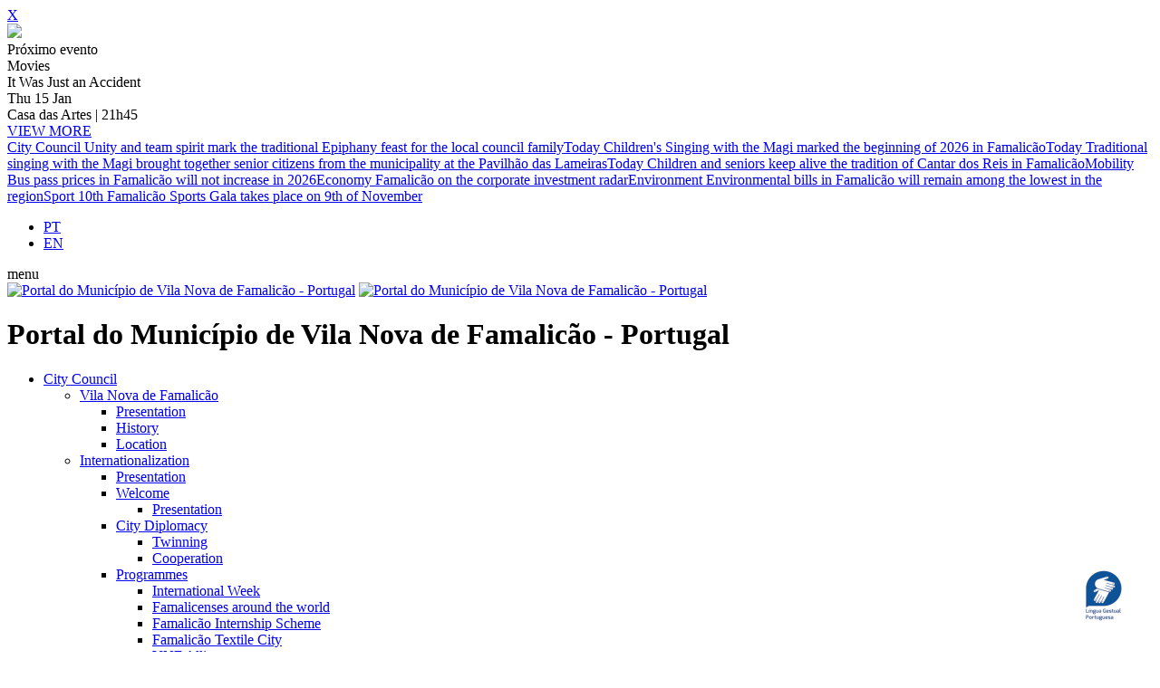

--- FILE ---
content_type: text/html;charset=UTF-8
request_url: https://www.famalicao.pt/municipal-events-09-2022
body_size: 19451
content:
<!DOCTYPE html>
<html dir="ltr" lang="en-GB">
<head>
	<!-- Google tag (gtag.js) -->
<script async src="https://www.googletagmanager.com/gtag/js?id=G-4QFV1S3CL3"></script>
<script>
  window.dataLayer = window.dataLayer || [];
  function gtag(){dataLayer.push(arguments);}
  gtag('js', new Date());

  gtag('config', 'G-4QFV1S3CL3');
</script>

    <!-- AVATAR --> <script src="https://virtualsign.fra1.digitaloceanspaces.com/Build/VirtualSign.js"></script> <!-- FIM AVATAR -->

	<meta http-equiv="content-type" content="text/html; charset=utf-8" />
	<meta name="description" content="Este espaço na Internet é, antes de mais, um meio de comunicação entre a Câmara Municipal e os cidadãos Famalicenses. Foi concebido justamente como um portal do cidadão, na medida em que, tanto quanto possível, queremos facilitar as relações entre os eleitores e eleitos, aproveitando possibilidades que são proporcionadas pelas novas tecnologias da comunicação para promover uma nova fórmula de participação cívica.">
	<meta name="keywords" content="Famalicão, Famalicao, Desporto, Futebol, Atletismo, Cultura, Freguesia, Ambiente, Censos, Economia, Educação, Informação, Juventude, Obras, Orçamento, PDM, Solidariedade, Social, Turismo, Urbanismo">

	<link href='https://fonts.googleapis.com/css?family=Roboto:300,300italic,400,400italic,500,500italic,700,700italic,900,900italic' rel='stylesheet' type='text/css'>
	<link rel="stylesheet" href="css/hurme/hurme.css" type="text/css">
  	<link rel="stylesheet" href="css/bootstrap.css" type="text/css" />
	<link rel="stylesheet" href="css/style.css" type="text/css" />
	<link rel="stylesheet" href="css/swiper.css" type="text/css" />
	<link rel="stylesheet" href="css/font-icons.css" type="text/css" />
	<link rel="stylesheet" href="css/animate.css" type="text/css" />
	<link rel="stylesheet" href="css/magnific-popup.css" type="text/css" />
	<link rel="stylesheet" href="css/components/radio-checkbox.css" type="text/css" />
  	<link rel="stylesheet" href="css/components/bs-filestyle.css" type="text/css" />
	
	<link rel="stylesheet" href="css/components/select-boxes.css" type="text/css" />
    <link rel="stylesheet" href="css/geral.css" type="text/css" />
  	<link rel="stylesheet" href="css/geral-03.css" type="text/css" />
    <link rel="stylesheet" href="css/responsive.css" type="text/css" />
  	<script src="js/main.js"></script>
  
	<meta name="viewport" content="width=device-width, initial-scale=1, user-scalable=yes" />

  	<link href="favicon.ico" rel="shortcut icon" type="image/x-icon" />
    <link href="favicon.png" rel="shortcut icon" type="image/png" />
    <link rel="apple-touch-icon-precomposed" sizes="152x152" href="apple-touch-icon-152x152-precomposed.png" type="image/png">
    <link rel="apple-touch-icon-precomposed" sizes="120x120" href="apple-touch-icon-120x120-precomposed.png" type="image/png">
    <link rel="apple-touch-icon-precomposed" sizes="76x76" href="apple-touch-icon-76x76-precomposed.png" type="image/png">
    <link rel="apple-touch-icon" href="apple-touch-icon.png" type="image/png">
  
	<title>Portal do Município de Vila Nova de Famalicão - Portugal</title>

</head>

<body class="stretched pag-en">
<div id="virtualsign"></div>


	<div id="wrapper" class="clearfix">
      
      <div id="eventopop" class="hidden-en">
   <div class="content-proximo-evento" data-animate="fadeIn" data-delay="2000">
      
      <div class="contentbtn">
        <a href="javascript:void(0);" id="btneventopop" title="Close">X</a>
      </div>
      
       <div class="image">
          <a href="/it-was-just-an-accident"><img src="images/220690/2ff59/Foi-So-um-Acidente1.jpg"/></a>
          <div class="nextevent">Próximo evento</div>
        </div>  
        
        <div class="category">Movies</div>
        
        <div class="title">It Was Just an Accident</div>
        
        <div class="date">Thu 15 Jan</div>
     
     	<div class="date">Casa das Artes | 21h45</div>
        
        <div class="more"><a href="/it-was-just-an-accident">VIEW MORE</a></div>
    
    </div>  
</div>
	
	  <div id="top-news-short">
  <div class="horizontal_scroller">
    <div class="scrollingtext">
      <!--marquee_noticias--> <!--marquee_noticias_breves-->
      <a href="/unity-and-team-spirit-mark-the-traditional-epiphany-feast-for-the-local-council-family"><span>City Council</span> Unity and team spirit mark the traditional Epiphany feast for the local council family</a><a href="/childrens-singing-with-the-magi-marked-the-beginning-of-2026-in-famalicao"><span>Today</span> Children's Singing with the Magi marked the beginning of 2026 in Famalicão</a><a href="/traditional-singing-with-the-magi-brought-together-senior-citizens-from-the-municipality-at-the-pavilhao-das-lameiras"><span>Today</span> Traditional singing with the Magi brought together senior citizens from the municipality at the Pavilhão das Lameiras</a><a href="/children-and-seniors-keep-alive-the-tradition-of-cantar-dos-reis-in-famalicao"><span>Today</span> Children and seniors keep alive the tradition of Cantar dos Reis in Famalicão</a><a href="/bus-pass-prices-in-famalicao-will-not-increase-in-2026"><span>Mobility</span> Bus pass prices in Famalicão will not increase in 2026</a><a href="/famalicao-on-the-corporate-investment-radar"><span>Economy</span> Famalicão on the corporate investment radar</a><a href="/environmental-bills-in-famalicao-will-remain-among-the-lowest-in-the-region"><span>Environment</span> Environmental bills in Famalicão will remain among the lowest in the region</a><a href="/10th-famalicao-sports-gala-takes-place-on-9th-of-november"><span>Sport</span> 10th Famalicão Sports Gala takes place on 9th of November</a>
    </div>
  </div>
</div>

		<header id="header" class="full-header">

			<div id="header-wrap">

				<div class="container clearfix">

					<div class="hidden-xl hidden-lg"><div class="top-idioma">
  <ul>
    <li><a href="/?it=home&amp;nlg=1" data-toggle="tooltip" data-placement="bottom" title="Portuguese">PT</a></li><li><a href="/?it=home&amp;nlg=2" class="current" data-toggle="tooltip" data-placement="bottom" title="English">EN</a></li>
  </ul>
</div></div>
                  
                  	<div id="primary-menu-trigger"><span>menu</span><i class="icon-reorder"></i></div>

					<div id="logo">
                      	<a href="/" class="standard-logo" data-dark-logo="images/logo-dark-en.png"><img src="images/logo-en.png" alt="Portal do Município de Vila Nova de Famalicão - Portugal" title="Portal do Município de Vila Nova de Famalicão - Portugal"/></a>
                      	<a href="/" class="retina-logo" data-dark-logo="images/logo-dark-en@2x.png"><img src="images/logo-en@2x.png" alt="Portal do Município de Vila Nova de Famalicão - Portugal" title="Portal do Município de Vila Nova de Famalicão - Portugal"/></a>
						<h1>Portal do Município de Vila Nova de Famalicão - Portugal</h1>
					</div>

					<nav id="primary-menu">
						<ul>
  <li><a href="/?it=menu_page&amp;co=1208">City Council</a>
    <ul>
  <li><a href="/presentation" ><div>Vila Nova de Famalicão</div></a>
    <ul>
  <li><a href="/presentation" ><div>Presentation</div></a>
    
</li>
<li><a href="/history" ><div>History</div></a>
    
</li>
<li><a href="/location" ><div>Location</div></a>
    
</li>

</ul>
</li><li><a href="/international-presentation" ><div>Internationalization</div></a>
    <ul>
  <li><a href="/international-presentation" ><div>Presentation</div></a>
    
</li>
<li><a href="/welcome-2" ><div>Welcome</div></a>
    <ul>
  <li><a href="/welcome-2"><div>Presentation</div></a>
    
</li>
</ul>
</li>
<li><a href="/twinning" ><div>City Diplomacy</div></a>
    <ul>
  <li><a href="/twinning"><div>Twinning</div></a>
    
</li><li><a href="/cooperation"><div>Cooperation</div></a>
    
</li>
</ul>
</li>
<li><a href="/international-week-2" ><div>Programmes</div></a>
    <ul>
  <li><a href="/international-week-2"><div>International Week</div></a>
    
</li><li><a href="/famalicenses-around-the-world"><div>Famalicenses around the world</div></a>
    
</li><li><a href="/famalicao-internship-scheme"><div>Famalicão Internship Scheme</div></a>
    
</li><li><a href="/famalicao-textile-city"><div>Famalicão Textile City</div></a>
    
</li><li><a href="/international-vnf-alliance"><div>VNF Alliance</div></a>
    
</li>
</ul>
</li>
<li><a href="/projects" ><div>Projects</div></a>
    
</li>

</ul>
</li><li><a href="/parish-councils" ><div>Parish Councils</div></a>
    
</li><li><a href="/the-executive" ><div>The City Council</div></a>
    <ul>
  <li><a href="/the-executive" ><div>The Executive</div></a>
    
</li>
<li><a href="/public-procurement-anogov" ><div>Public Procurement</div></a>
    <ul>
  <li><a href="/public-procurement-anogov"><div>ANOGOV</div></a>
    
</li><li><a href="/public-procurement-base"><div>BASE</div></a>
    
</li><li><a href="/public-procurement-bep"><div>BEP</div></a>
    
</li>
</ul>
</li>
<li><a href="/municipality-plan-covid-19" ><div>Municipality Plan - COVID-19</div></a>
    
</li>
<li><a href="/app-famalicao-your-place" ><div>APP Famalicão</div></a>
    
</li>
<li><a href="/wifi" ><div>Famalicão WiFi</div></a>
    
</li>

</ul>
</li><li><a href="/constitution" ><div>Municipal Assembly</div></a>
    <ul>
  <li><a href="/constitution" ><div>Constitution</div></a>
    
</li>

</ul>
</li><li><a href="/contacts-city-council" ><div>Contacts</div></a>
    <ul>
  <li><a href="/contacts-city-council" ><div>City Council</div></a>
    
</li>
<li><a href="/contacts-useful" ><div>Useful</div></a>
    
</li>

</ul>
</li>
</ul>
</li><li><a href="/?it=menu_page&amp;co=1209">Residents</a>
    <ul>
  <li><a href="/one-stop-shop-online" ><div>One Stop Shop</div></a>
    <ul>
  <li><a href="/one-stop-shop-online" ><div>One Stop Shop Online</div></a>
    
</li>

</ul>
</li><li><a href="/services" ><div>Animal welfare</div></a>
    <ul>
  <li><a href="/services" ><div>Services</div></a>
    
</li>

</ul>
</li><li><a href="/presentation-museum-network" ><div>Culture</div></a>
    <ul>
  <li><a href="/presentation-museum-network" ><div>Museum Network</div></a>
    <ul>
  <li><a href="/presentation-museum-network"><div>Presentation</div></a>
    
</li><li><a href="/house-museum-of-camilo"><div>House-Museum of Camilo</div></a>
    
</li><li><a href="/bernardino-museum"><div>Bernardino Machado Museum</div></a>
    
</li><li><a href="/textile-museum"><div>Textile Industry Museum</div></a>
    
</li><li><a href="/ceramic-museum"><div>Ceramic Museum</div></a>
    
</li><li><a href="/surrealism-centre"><div>Portuguese Surrealism Centre</div></a>
    
</li><li><a href="/national-railway-museum"><div>National Railway Museum</div></a>
    
</li><li><a href="/soledade-malvar-house-museum"><div>Soledade Malvar House-Museum</div></a>
    
</li><li><a href="/colonial-war-museum"><div>Colonial War Museum</div></a>
    
</li><li><a href="/automobile-museum"><div>Automobile Museum</div></a>
    
</li><li><a href="/sacred-art-museum"><div>Sacred Art Museum</div></a>
    
</li><li><a href="/museum-of-the-lemenhe-brotherhood"><div>Museum of the Lemenhe Brotherhood</div></a>
    
</li><li><a href="/mouquim-civic-and-religious-museum"><div>Mouquim Civic and Religious Museum</div></a>
    
</li>
</ul>
</li>

</ul>
</li><li><a href="/educating-city" ><div>Education</div></a>
    <ul>
  <li><a href="/educating-city" ><div>Educating City</div></a>
    
</li>

</ul>
</li><li><a href="/famalicao-urban-gardens" ><div>Environment</div></a>
    <ul>
  <li><a href="/famalicao-urban-gardens" ><div>Famalicão Urban Gardens</div></a>
    
</li>

</ul>
</li><li><a href="/municipal-plan" ><div>Equality</div></a>
    <ul>
  <li><a href="/municipal-plan" ><div>Municipal plan</div></a>
    
</li>

</ul>
</li><li><a href="/recognition" ><div>Family</div></a>
    <ul>
  <li><a href="/recognition" ><div>Recognition</div></a>
    
</li>

</ul>
</li><li><a href="/emigrant-support-office" ><div>Migration</div></a>
    <ul>
  <li><a href="/emigrant-support-office" ><div>Emigrant</div></a>
    
</li>
<li><a href="/sos-famalicao-ukraine" ><div>SOS Famalicão/Ukraine</div></a>
    
</li>
<li><a href="/local-centres-to-support-immigrants-integration" ><div>Immigrant</div></a>
    
</li>

</ul>
</li><li><a href="/municipality-plan-covid-19" ><div>Public Health</div></a>
    <ul>
  <li><a href="/municipality-plan-covid-19" ><div>Municipality Plan - COVID-19</div></a>
    
</li>

</ul>
</li>
</ul>
</li><li class="menuitem current" ><a href="/?it=menu_page&amp;co=1210">Visitors</a>
    <ul>
  <li><a href="/directions" ><div>How to find us?</div></a>
    <ul>
  <li><a href="/directions" ><div>Directions</div></a>
    
</li>

</ul>
</li><li><a href="/accommodation" ><div>Where to stay?</div></a>
    <ul>
  <li><a href="/accommodation" ><div>Accommodation</div></a>
    
</li>

</ul>
</li><li><a href="/restaurants" ><div>Where to eat?</div></a>
    <ul>
  <li><a href="/restaurants" ><div>Restaurants</div></a>
    
</li>

</ul>
</li><li class="current"><a href="/events-famalicao" ><div>Events</div></a>
    
</li>
<li><a href="/gastronomy-and-wine" ><div>Experiences</div></a>
    <ul>
  <li><a href="/presentation-trails" ><div>Famalicão Trails</div></a>
    <ul>
  <li><a href="/presentation-trails"><div>Presentation</div></a>
    
</li><li><a href="/portas-da-vila-trail"><div>Portas da Vila</div></a>
    
</li><li><a href="/vale-do-este-trial"><div>Vale do Este</div></a>
    
</li><li><a href="/caminhos-do-ave-trail"><div>Caminhos do Ave</div></a>
    
</li><li><a href="/caminhando-no-medio-este-trail"><div>Caminhando no Médio Este</div></a>
    
</li>
</ul>
</li>
<li><a href="/gastronomy-and-wine" ><div>Gastronomy and Wine</div></a>
    <ul>
  <li><a href="/gastronomy-and-wine"><div>Presentation</div></a>
    
</li><li><a href="/visitors-dias-a-mesa"><div>Dias à Mesa</div></a>
    
</li><li><a href="/enotourism"><div>Enotourism</div></a>
    
</li>
</ul>
</li>
<li><a href="/tourist-animation-and-events" ><div>Tourist Animation and Events</div></a>
    
</li>
<li><a href="/presentation-cultural-landscape-touring" ><div>Cultural and Landscape Touring</div></a>
    <ul>
  <li><a href="/presentation-cultural-landscape-touring"><div>Presentation</div></a>
    
</li><li><a href="/commerce-with-history"><div>Commerce with History</div></a>
    
</li><li><a href="/camilo-route"><div>Camilo Route</div></a>
    
</li><li><a href="/casa-das-artes-visit"><div>Casa das Artes</div></a>
    
</li><li><a href="/casa-do-territorio-touring"><div>Casa do Território</div></a>
    
</li><li><a href="/povoa-famalicao-cycle-path"><div>Póvoa/Famalicão Cycle path</div></a>
    
</li><li><a href="/ala-da-frente-municipal-gallery"><div>Ala da Frente Municipal Gallery</div></a>
    
</li><li><a href="/devesa-park-visit"><div>Devesa Park</div></a>
    
</li>
</ul>
</li>
<li><a href="/presentation-ind" ><div>Industrial and Business Tourism</div></a>
    <ul>
  <li><a href="/presentation-ind"><div>Presentation</div></a>
    
</li><li><a href="/industrial-tourism"><div>Industrial Tourism</div></a>
    
</li>
</ul>
</li>
<li><a href="/ways-of-st-james" ><div>Ways of St. James </div></a>
    
</li>

</ul>
</li><li><a href="/visit-casa-museu-camilo" ><div>What to visit?</div></a>
    <ul>
  <li><a href="/visit-casa-museu-camilo" ><div>Museums</div></a>
    <ul>
  <li><a href="/visit-casa-museu-camilo"><div>Camilo House</div></a>
    
</li><li><a href="/visit-bernardino-machado"><div>Bernardino Machado Museum</div></a>
    
</li><li><a href="/visit-surrealism-centre"><div>Portuguese Surrealism Centre</div></a>
    
</li><li><a href="/visit-national-railway-museum"><div>National Railway Museum</div></a>
    
</li><li><a href="/visit-textile-industry-museum"><div>Textile Industry Museum</div></a>
    
</li><li><a href="/visit-automobile-museum"><div>Automobile Museum</div></a>
    
</li>
</ul>
</li>
<li><a href="/monuments" ><div>Monuments</div></a>
    
</li>

</ul>
</li>
</ul>
</li>


<li><a href="/?it=menu_page&amp;co=1211">Investors</a>
    <ul>
  <li><a href="/mayor-message" ><div>Why Invest?</div></a>
    <ul>
  <li><a href="/mayor-message" ><div>Mayor Message</div></a>
    
</li>
<li><a href="/economic-context" ><div>Economic context</div></a>
    
</li>
<li><a href="/geostrategic-position" ><div>Geostrategic Position</div></a>
    
</li>

</ul>
</li><li><a href="/made-in-presentation" ><div>Famalicão Made IN</div></a>
    <ul>
  <li><a href="/made-in-presentation" ><div>Presentation</div></a>
    
</li>
<li><a href="/made-in-entrepreneur-support" ><div>Entrepreneur support</div></a>
    
</li>

</ul>
</li><li><a href="/textile-city-presentation" ><div>Famalicão Textil City</div></a>
    <ul>
  <li><a href="/textil-city-presentation" ><div>Presentation</div></a>
    
</li>

</ul>
</li>
</ul>
</li><li><a href="/?it=menu_page&amp;co=1212">Communication</a>
    <ul>
  <li><a href="/news-highlights" ><div>News</div></a>
    <ul>
  <li><a href="/news-highlights" ><div>Highlights</div></a>
    
</li>
<li><a href="/news-brief-famalicao" ><div>Brief News</div></a>
    
</li>
<li><a href="/news-archive" ><div>Archive</div></a>
    
</li>

</ul>
</li><li><a href="/events-famalicao" ><div>Events</div></a>
    
</li><li><a href="https://media.famalicao.pt/" target="_blank"><div>Image Bank</div></a>
    
</li><li><a href="/video-archive" ><div>Videos</div></a>
    <ul>
  <li><a href="/video-archive" ><div>Video Archive</div></a>
    
</li>

</ul>
</li>
</ul>
</li>
</ul>
					</nav>
					
					<div class="box-contacts hidden-md hidden-sm hidden-xs">
						<div class="top_contacts"><strong>Email</strong> <a href="mailto:camaramunicipal@famalicao.pt">camaramunicipal@famalicao.pt</a> <span><strong>Phone</strong> 252 320 900</span></div>
						<div class="social-list clearfix">
							<a href="/events-famalicao" class="social-agenda">
  <span class="social-agenda-txt">EVENTS</span>
  <span class="social-icon si-small si-borderless si-calendar">
    <i class="icon-calendar-alt1"></i>
    <i class="icon-calendar-alt1"></i>
  </span>
</a>

<a href="https://www.facebook.com/municipiodevnfamalicao" target="_blank" class="social-icon si-small si-borderless si-facebook" data-toggle="tooltip" data-placement="bottom" title="Facebook">
  <i class="icon-facebook"></i>
  <i class="icon-facebook"></i>
</a>

<a href="https://twitter.com/cmvnfamalicao" target="_blank" class="social-icon si-small si-borderless si-x-twitter" data-toggle="tooltip" data-placement="bottom" title="X Twitter">
  <i class="icon-x-twitter-01"></i>
  <i class="icon-x-twitter-02"></i>
</a>

<a href="https://www.youtube.com/user/municipiodefamalicao" target="_blank" class="social-icon si-small si-borderless si-youtube" data-toggle="tooltip" data-placement="bottom" title="Youtube">
  <i class="icon-youtube"></i>
  <i class="icon-youtube"></i>
</a>

<a href="https://www.instagram.com/municipio_de_famalicao/" target="_blank" class="social-icon si-small si-borderless si-instagram" data-toggle="tooltip" data-placement="bottom" title="Instagram">
  <i class="icon-instagram"></i>
  <i class="icon-instagram"></i>
</a>

<a href="https://issuu.com/municipiodefamalicao" target="_blank" class="social-icon si-small si-borderless si-issuu" data-toggle="tooltip" data-placement="bottom" title="ISSUU">
  <i class="icon-issuu-01"></i>
  <i class="icon-issuu-02"></i>
</a>

<a href="https://www.messenger.com/t/municipiodevnfamalicao" target="_blank" class="social-icon si-small si-borderless si-messenger" data-toggle="tooltip" data-placement="bottom" title="Messenger">
  <i class="icon-facebook-messenger"></i>
  <i class="icon-facebook-messenger"></i>
</a>
							<div class="float-left"><div class="top-idioma">
  <ul>
    <li><a href="/?it=home&amp;nlg=1" data-toggle="tooltip" data-placement="bottom" title="Portuguese">PT</a></li><li><a href="/?it=home&amp;nlg=2" class="current" data-toggle="tooltip" data-placement="bottom" title="English">EN</a></li>
  </ul>
</div></div>
						</div>
					</div>
					
				</div>

			</div>

		</header>
		
		<div id="menu-nivel-01" class="sub-links hidden-sm">
			<ul>
  <li><a href="/city-council">City Council</a>
<ul>
  <li><a href="/presentation" >Vila Nova de Famalicão</a></li><li><a href="/international-presentation" >Internationalization</a></li><li><a href="/parish-councils" >Parish Councils</a></li><li><a href="/the-executive" >The City Council</a></li><li><a href="/constitution" >Municipal Assembly</a></li><li><a href="/contacts-city-council" >Contacts</a></li>
</ul></li><li><a href="/residents">Residents</a>
<ul>
  <li><a href="/one-stop-shop-online" >One Stop Shop</a></li><li><a href="/services" >Animal welfare</a></li><li><a href="/presentation-museum-network" >Culture</a></li><li><a href="/educating-city" >Education</a></li><li><a href="/famalicao-urban-gardens" >Environment</a></li><li><a href="/municipal-plan" >Equality</a></li><li><a href="/recognition" >Family</a></li><li><a href="/emigrant-support-office" >Migration</a></li><li><a href="/municipality-plan-covid-19" >Public Health</a></li>
</ul></li><li><a href="/visitors" class="active">Visitors</a>
<ul>
  <li><a href="/directions" >How to find us?</a></li><li><a href="/accommodation" >Where to stay?</a></li><li><a href="/restaurants" >Where to eat?</a></li><li><a href="/events-famalicao" class="active" >Events</a></li><li><a href="/gastronomy-and-wine" >Experiences</a></li><li><a href="/visit-casa-museu-camilo" >What to visit?</a></li>
</ul></li><li><a href="/investors">Investors</a>
<ul>
  <li><a href="/mayor-message" >Why Invest?</a></li><li><a href="/made-in-presentation" >Famalicão Made IN</a></li><li><a href="/textile-city-presentation" >Famalicão Textil City</a></li>
</ul></li><li><a href="/communication">Communication</a>
<ul>
  <li><a href="/news-highlights" >News</a></li><li><a href="/events-famalicao" >Events</a></li><li><a href="https://media.famalicao.pt/" target="_blank">Image Bank</a></li><li><a href="/video-archive" >Videos</a></li>
</ul></li>
</ul>
		</div>

<section id="title-search">
  <div class="container clearfix">
    <div class="row">
      <div class="col-xl-12 col-lg-12 col-md-12 col-sm-12 marg-20 hidden-xl hidden-lg text-center">
        <div class="social-list">
          <a href="/events-famalicao" class="social-agenda">
  <span class="social-agenda-txt">EVENTS</span>
  <span class="social-icon si-small si-borderless si-calendar">
    <i class="icon-calendar-alt1"></i>
    <i class="icon-calendar-alt1"></i>
  </span>
</a>

<a href="https://www.facebook.com/municipiodevnfamalicao" target="_blank" class="social-icon si-small si-borderless si-facebook" data-toggle="tooltip" data-placement="bottom" title="Facebook">
  <i class="icon-facebook"></i>
  <i class="icon-facebook"></i>
</a>

<a href="https://twitter.com/cmvnfamalicao" target="_blank" class="social-icon si-small si-borderless si-x-twitter" data-toggle="tooltip" data-placement="bottom" title="X Twitter">
  <i class="icon-x-twitter-01"></i>
  <i class="icon-x-twitter-02"></i>
</a>

<a href="https://www.youtube.com/user/municipiodefamalicao" target="_blank" class="social-icon si-small si-borderless si-youtube" data-toggle="tooltip" data-placement="bottom" title="Youtube">
  <i class="icon-youtube"></i>
  <i class="icon-youtube"></i>
</a>

<a href="https://www.instagram.com/municipio_de_famalicao/" target="_blank" class="social-icon si-small si-borderless si-instagram" data-toggle="tooltip" data-placement="bottom" title="Instagram">
  <i class="icon-instagram"></i>
  <i class="icon-instagram"></i>
</a>

<a href="https://issuu.com/municipiodefamalicao" target="_blank" class="social-icon si-small si-borderless si-issuu" data-toggle="tooltip" data-placement="bottom" title="ISSUU">
  <i class="icon-issuu-01"></i>
  <i class="icon-issuu-02"></i>
</a>

<a href="https://www.messenger.com/t/municipiodevnfamalicao" target="_blank" class="social-icon si-small si-borderless si-messenger" data-toggle="tooltip" data-placement="bottom" title="Messenger">
  <i class="icon-facebook-messenger"></i>
  <i class="icon-facebook-messenger"></i>
</a>
        </div>
      </div>
      <div class="col-xl-7 col-lg-6 col-md-12 col-sm-12 displayflex-middle">
        <h2 class="hidden-en">Events <span>Municipal</span></h2>
        <h2 class="hidden-pt">Municipal Events</h2>
      </div>
      <div class="col-xl-5 col-lg-6 col-md-12 col-sm-12">
        <div class="searchbox">
  <form name="fpesq" method="get" onsubmit="return tstSearch(this)">
    <input type="hidden" name="op" value=""/>
    <input type="hidden" name="it" value=""/>
    <input type="text" title="Search" placeholder="What are you looking for?" value="" class="inputsearch" name="ptermo"/>
    <button class="btn-search" id="speechbt" type="button" style="right:45px;"><i class="icon-microphone"></i></button>
    <button class="btn-search" id="speechstop" type="button" style="right:45px;display:none"><i class="icon-microphone"></i></button>
    <button class="btn-search" type="submit"><i class="icon-search"></i></button>
  </form>
</div>
<script>
function tstSearch(f){
if(f.ptermo.value=='') return e('Enter a search term.', f.ptermo);
if(f.ptermo.value.length < 3) return e('Enter a larger search key.', f.ptermo);

  f.action="/?";
  f.it.value='search_res';
  f.op.value = 2;
    
return true;
}
</script>

<style>
  #speechstop .icon-microphone {
    border-radius: 250px;
    transform: scale(1);
  	animation: pulseocorrencias 1.5s infinite;
  }
  
  #title-search #speechstop .icon-microphone {
    border-radius: 250px;
    transform: scale(1);
  	animation: pulseocorrencias2 1.5s infinite;
  }
  
  @keyframes pulseocorrencias {
    0% {
      box-shadow: 0 0 0 0 rgba(255, 255, 255, 0.8);
    }
    70% {
     box-shadow: 0 0 0 25px rgba(255, 255, 255, 0);
    }
    100% {
      box-shadow: 0 0 0 0 rgba(255, 255, 255, 0);
    }
  }
  
  @keyframes pulseocorrencias2 {
    0% {
      box-shadow: 0 0 0 0 rgba(0, 0, 0, 0.8);
    }
    70% {
     box-shadow: 0 0 0 25px rgba(0, 0, 0, 0);
    }
    100% {
      box-shadow: 0 0 0 0 rgba(0, 0, 0, 0);
    }
  }
  
</style>

<div class="itens-pop hidden-en">
  <a href="/fale-connosco">Fale connosco</a> 
  <a href="/codigos-planos-relatorios-e-regulamentos">Regulamentos</a> 
  <a href="/composicao-executivo">Executivo</a> 
  <a href="/discussao-publica">Discussão Pública</a> 
  <a href="/agenda-camara-municipal">Reunião Câmara</a> 
  <a href="/balcao-virtual">Balcão Único</a> 
  <a href="/candidaturas">RH – Recrutamento</a> 
  <a href="/boletins-municipais">Boletim Municipal</a> 
  <a href="/formularios-famalicao">Formulários</a> 
  <a href="/contactos-e-horarios-municipais">Contactos Municipais</a> 
  <a href="/projetos-cofinanciados">Projetos Cofinanciados</a> 
  <a href="/analises-trimestrais">Qualidade da Água</a> 
</div>

<!--tagcloud_home-->
      </div>
    </div>
  </div>
</section>

<section id="banner-agenda" style="background-image:url(op/image/?co=168086&amp;h=274c3)">
  <div class="content-months">
    <div class="container clearfix">
      <div class="row">
        <div class="col-xl-12 col-lg-12 col-md-12 col-sm-12">
          <div class="owl-carousel carousel-widget">
            <a href="/agenda-municipal-01-2020-2" class="item">Jan <span>2020</span></a>
<a href="/agenda-municipal-02-2020-2" class="item">Feb <span>2020</span></a>
<a href="/agenda-municipal-03-2020-2" class="item">Mar <span>2020</span></a>
<a href="/agenda-municipal-04-2020-2" class="item">Apr <span>2020</span></a>
<a href="/agenda-municipal-05-2020-2" class="item">May <span>2020</span></a>
<a href="/agenda-municipal-06-2020-2" class="item">June <span>2020</span></a>
<a href="/municipal-events-07-2020" class="item">July <span>2020</span></a>
<a href="/municipal-events-08-2020" class="item">Aug <span>2020</span></a>
<a href="/municipal-events-09-2020" class="item">Sept <span>2020</span></a>
<a href="/municipal-events-10-2020" class="item">Oct <span>2020</span></a>
<a href="/municipal-events-11-2020" class="item">Nov <span>2020</span></a>
<a href="/municipal-events-12-2020" class="item">Dec <span>2020</span></a>
<a href="/municipal-events-01-2021" class="item">Jan <span>2021</span></a>
<a href="/municipal-events-02-2021" class="item">Feb <span>2021</span></a>
<a href="/municipal-events-03-2021" class="item">Mar <span>2021</span></a>
<a href="/municipal-events-04-2021" class="item">Apr <span>2021</span></a>
<a href="/municipal-events-05-2021" class="item">May <span>2021</span></a>
<a href="/municipal-events-06-2021" class="item">June <span>2021</span></a>
<a href="/municipal-events-07-2021" class="item">July <span>2021</span></a>
<a href="/municipal-events-08-2021" class="item">Aug <span>2021</span></a>
<a href="/municipal-events-09-2021" class="item">Sept <span>2021</span></a>
<a href="/municipal-events-10-2021" class="item">Oct <span>2021</span></a>
<a href="/municipal-events-11-2021" class="item">Nov <span>2021</span></a>
<a href="/municipal-events-12-2021" class="item">Dec <span>2021</span></a>
<a href="/municipal-events-01-2022" class="item">Jan <span>2022</span></a>
<a href="/municipal-events-02-2022" class="item">Feb <span>2022</span></a>
<a href="/municipal-events-03-2022" class="item">Mar <span>2022</span></a>
<a href="/municipal-events-04-2022" class="item">Apr <span>2022</span></a>
<a href="/municipal-events-05-2022" class="item">May <span>2022</span></a>
<a href="/municipal-events-06-2022" class="item">June <span>2022</span></a>
<a href="/municipal-events-07-2022" class="item">July <span>2022</span></a>
<a href="/municipal-events-08-2022" class="item">Aug <span>2022</span></a>
<a href="/municipal-events-09-2022" class="item active current">Sept <span>2022</span></a>



<a href="/municipal-events-10-2022" class="item">Oct <span>2022</span></a>
<a href="/municipal-events-11-2022" class="item">Nov <span>2022</span></a>
<a href="/municipal-events-12-2022" class="item">Dec <span>2022</span></a>
<a href="/municipal-events-01---2023" class="item">Jan <span>2023</span></a>
<a href="/municipal-events-02-2023" class="item">Feb <span>2023</span></a>
<a href="/municipal-events-03-2023" class="item">Mar <span>2023</span></a>
<a href="/municipal-events-04-2023" class="item">Apr <span>2023</span></a>
<a href="/municipal-events-05-2023" class="item">May <span>2023</span></a>
<a href="/municipal-events-06---2023" class="item">June <span>2023</span></a>
<a href="/municipal-events-07-2023" class="item">July <span>2023</span></a>
<a href="/municipal-events-08-2023" class="item">Aug <span>2023</span></a>
<a href="/municipal-events-09-2023" class="item">Sept <span>2023</span></a>
<a href="/municipal-events-10-2023" class="item">Oct <span>2023</span></a>
<a href="/municipal-events-11---2023" class="item">Nov <span>2023</span></a>
<a href="/municipal-events-12---2023" class="item">Dec <span>2023</span></a>
<a href="/municipal-events-01---2024" class="item">Jan <span>2024</span></a>
<a href="/municipal-events-02---2024" class="item">Feb <span>2024</span></a>
<a href="/municipal-events-032024" class="item">Mar <span>2024</span></a>
<a href="/municipal-events-042024" class="item">Apr <span>2024</span></a>
<a href="/municipal-events-052024" class="item">May <span>2024</span></a>
<a href="/municipal-events-062024" class="item">June <span>2024</span></a>
<a href="/municipal-events-072024" class="item">July <span>2024</span></a>
<a href="/municipal-events-082024" class="item">Aug <span>2024</span></a>
<a href="/municipal-events-092024" class="item">Sept <span>2024</span></a>
<a href="/municipal-events-102024" class="item">Oct <span>2024</span></a>
<a href="/municipal-events-112024" class="item">Nov <span>2024</span></a>
<a href="/municipal-events-122024" class="item">Dec <span>2024</span></a>
<a href="/municipal-events-012025" class="item">Jan <span>2025</span></a>
<a href="/municipal-events-022025" class="item">Feb <span>2025</span></a>
<a href="/municipal-events-032025" class="item">Mar <span>2025</span></a>
<a href="/municipal-events-042025" class="item">Apr <span>2025</span></a>
<a href="/municipal-events-052025" class="item">May <span>2025</span></a>
<a href="/municipal-events-062025" class="item">June <span>2025</span></a>
<a href="/municipal-events-072025" class="item">July <span>2025</span></a>
<a href="/municipal-events-082025" class="item">Aug <span>2025</span></a>
<a href="/municipal-events-092025" class="item">Sept <span>2025</span></a>
<a href="/municipal-events-102025" class="item">Oct <span>2025</span></a>
<a href="/municipal-events-112025" class="item">Nov <span>2025</span></a>
<a href="/municipal-events-122025" class="item">Dec <span>2025</span></a>
<a href="/municipal-events-012026" class="item">Jan <span>2026</span></a>
<a href="/municipal-events-022026" class="item">Feb <span>2026</span></a>
<a href="/municipal-events-032026" class="item">Mar <span>2026</span></a>

          </div>
        </div>
      </div>
    </div>
  </div>
</section>

<section id="content">
    <div class="content-wrap">
        <div class="container clearfix">
            <div class="row clearfix">
    <div class="col-lg-5 col-md-5 col-sm-12">
        <div class="cx-agenda-title">
            <h3><span>Municipal Events</span>
            September 2022</h3>
        </div>
    </div>
    <div class="col-lg-7 col-md-7 col-sm-12 cx-ag-r-l">
        <div class="agenda-title">Events</div>
        <a href="" target="_blank" class="agenda-issuu"><img src="images/issuu.png" alt="" title=""/> <div class="text">See in the <span>ISSUU</span></div></a>
        
    </div>
    <div class="col-lg-12 col-md-12 col-sm-12">
        <div class="agenda-separator">
        </div>
    </div>
</div>
            <div id="divEventList">
          		<div class="row clearfix">
    <div class="col-lg-12">
        <ul class="menu-categories clearfix">
            <li class="active"><a href="javascript:void(0);" onclick="changeMonthYearCat(0, 2022, 9);">All</a></li>

<li><a href="javascript:void(0);" onclick="changeMonthYearCat(39594, 2022, 9);">Music</a></li>
<li><a href="javascript:void(0);" onclick="changeMonthYearCat(39595, 2022, 9);">Theatre</a></li>
<li><a href="javascript:void(0);" onclick="changeMonthYearCat(40280, 2022, 9);">Movies</a></li>
<li><a href="javascript:void(0);" onclick="changeMonthYearCat(41970, 2022, 9);">Parties, Fairs and Pilgrims</a></li>
<li><a href="javascript:void(0);" onclick="changeMonthYearCat(42506, 2022, 9);">Educational activities</a></li>
<li><a href="javascript:void(0);" onclick="changeMonthYearCat(42836, 2022, 9);">Senior</a></li>
<li><a href="javascript:void(0);" onclick="changeMonthYearCat(39673, 2022, 9);">Gastronomy</a></li>
<li><a href="javascript:void(0);" onclick="changeMonthYearCat(39604, 2022, 9);">Diverse</a></li>
<li><a href="javascript:void(0);" onclick="changeMonthYearCat(42465, 2022, 9);">Conferences</a></li>
<li><a href="javascript:void(0);" onclick="changeMonthYearCat(42317, 2022, 9);">Sports</a></li>
<li><a href="javascript:void(0);" onclick="changeMonthYearCat(39599, 2022, 9);">Exhibitions</a></li>

        </ul>
    </div>
</div>



          		<div class="row clearfix">
	<div class="col-xl-3 col-lg-4 col-md-6 col-sm-12 marg-30">
    <div class="cx-agenda-content">
        <div class="iportfolio">
            <div class="portfolio-image">
              
                <a href="/our-camilian-weakness-tribute-to-joao-bigotte-chorao&amp;mop=1900">
                    <img src="images/153962/19b3f/bigotte02.jpg" class="Our Camilian weakness: Tribute to João Bigotte Chorão" alt="Our Camilian weakness: Tribute to João Bigotte Chorão" title="Our Camilian weakness: Tribute to João Bigotte Chorão"/>
                </a>
                <div class="date"><!--_O_:_month_year_cultural_event_date--> Until 30 Sep</div>
                <div class="portfolio-overlay">
                    <div class="portfolio-desc">
                        <span><a href="/our-camilian-weakness-tribute-to-joao-bigotte-chorao&amp;mop=1900" class="sabermais">know</a></span>
                    </div>
                    <a href="/our-camilian-weakness-tribute-to-joao-bigotte-chorao&amp;mop=1900" class="center-icon icon-more"><i class="icon-line-plus"></i></a>
                </div>
                <div class="agenda-desc">
                    <h4 class="theme">Exhibitions</h4>
                  <h3><a href="/our-camilian-weakness-tribute-to-joao-bigotte-chorao&amp;mop=1900">Our Camilian weakness: Tribute to João Bigotte Chorão</a></h3>
                    <div class="text"><span><span><span class="color">Casa de Camilo programme</span><br/><br/>Casa de Camilo – Study Centre | 10h00<br/>
Bibliographical and documentary exhibition</span></span></div>
                </div>
            </div>
        </div>
    </div>
</div><div class="col-xl-3 col-lg-4 col-md-6 col-sm-12 marg-30">
    <div class="cx-agenda-content">
        <div class="iportfolio">
            <div class="portfolio-image">
              
                <a href="/175-years-of-the-rio-vizela-factory&amp;mop=1900">
                    <img src="images/151914/272df/MIT Rio Vizela03.jpg" class="175 years of the Rio Vizela Factory" alt="175 years of the Rio Vizela Factory" title="175 years of the Rio Vizela Factory"/>
                </a>
                <div class="date"><!--_O_:_month_year_cultural_event_date--> Until 30 Sep</div>
                <div class="portfolio-overlay">
                    <div class="portfolio-desc">
                        <span><a href="/175-years-of-the-rio-vizela-factory&amp;mop=1900" class="sabermais">know</a></span>
                    </div>
                    <a href="/175-years-of-the-rio-vizela-factory&amp;mop=1900" class="center-icon icon-more"><i class="icon-line-plus"></i></a>
                </div>
                <div class="agenda-desc">
                    <h4 class="theme">Exhibitions</h4>
                  <h3><a href="/175-years-of-the-rio-vizela-factory&amp;mop=1900">175 years of the Rio Vizela Factory</a></h3>
                    <div class="text"><span><span class="color">Textile Industry Museum of the Ave Basin programme</span><br/>
<br/>
Textile Industrial Museum<br/>
Free entry | Schedule: Tuesday to Friday, from 10h00 to 17h30; Weekends,
 from 10h00 to 12h30 and 14h30 to 17h30; Closed on Mondays, national 
Holidays, <span>Easter Saturday, December 24 and 31.</span></span></div>
                </div>
            </div>
        </div>
    </div>
</div><div class="col-xl-3 col-lg-4 col-md-6 col-sm-12 marg-30">
    <div class="cx-agenda-content">
        <div class="iportfolio">
            <div class="portfolio-image">
              
                <a href="/from-scattered-roots&amp;mop=1900">
                    <img src="images/159928/b5d63/RuiAguiar_vf.jpg" class="From scattered roots" alt="From scattered roots" title="From scattered roots"/>
                </a>
                <div class="date"><!--_O_:_month_year_cultural_event_date--> Until Sep 10</div>
                <div class="portfolio-overlay">
                    <div class="portfolio-desc">
                        <span><a href="/from-scattered-roots&amp;mop=1900" class="sabermais">know</a></span>
                    </div>
                    <a href="/from-scattered-roots&amp;mop=1900" class="center-icon icon-more"><i class="icon-line-plus"></i></a>
                </div>
                <div class="agenda-desc">
                    <h4 class="theme">Exhibitions</h4>
                  <h3><a href="/from-scattered-roots&amp;mop=1900">From scattered roots</a></h3>
                    <div class="text"><span><span><span class="color">Portuguese Surrealism Centre programme</span><br/><br/>Cupertino de Miranda Foundation | Portuguese Surrealism Centre </span></span></div>
                </div>
            </div>
        </div>
    </div>
</div><div class="col-xl-3 col-lg-4 col-md-6 col-sm-12 marg-30">
    <div class="cx-agenda-content">
        <div class="iportfolio">
            <div class="portfolio-image">
              
                <a href="/triptych-challenge-escape-room-delusions-of-a-collector&amp;mop=1900">
                    <img src="images/163256/232f6/IMG_4077.jpg" class="Triptych challenge: Escape Room: Delusions of a Collector" alt="Triptych challenge: Escape Room: Delusions of a Collector" title="Triptych challenge: Escape Room: Delusions of a Collector"/>
                </a>
                <div class="date"><!--_O_:_month_year_cultural_event_date--> Until Dec</div>
                <div class="portfolio-overlay">
                    <div class="portfolio-desc">
                        <span><a href="/triptych-challenge-escape-room-delusions-of-a-collector&amp;mop=1900" class="sabermais">know</a></span>
                    </div>
                    <a href="/triptych-challenge-escape-room-delusions-of-a-collector&amp;mop=1900" class="center-icon icon-more"><i class="icon-line-plus"></i></a>
                </div>
                <div class="agenda-desc">
                    <h4 class="theme">Diverse</h4>
                  <h3><a href="/triptych-challenge-escape-room-delusions-of-a-collector&amp;mop=1900">Triptych challenge: Escape Room: Delusions of a Collector</a></h3>
                    <div class="text"><span><span><span class="color">Famalicão Museums programme</span><br/><br/>Praça da Cidadania (Central Bus Station's car park) -&nbsp;<span><span>10h00 and 19h30</span></span><br/></span></span></div>
                </div>
            </div>
        </div>
    </div>
</div><div class="col-xl-3 col-lg-4 col-md-6 col-sm-12 marg-30">
    <div class="cx-agenda-content">
        <div class="iportfolio">
            <div class="portfolio-image">
              
                <a href="/poster-eco-code&amp;mop=1900">
                    <img src="images/163816/dc810/poster-eco-codigo-2022.jpg" class="Poster Eco-Code" alt="Poster Eco-Code" title="Poster Eco-Code"/>
                </a>
                <div class="date"><!--_O_:_month_year_cultural_event_date--> Until 30 Sep</div>
                <div class="portfolio-overlay">
                    <div class="portfolio-desc">
                        <span><a href="/poster-eco-code&amp;mop=1900" class="sabermais">know</a></span>
                    </div>
                    <a href="/poster-eco-code&amp;mop=1900" class="center-icon icon-more"><i class="icon-line-plus"></i></a>
                </div>
                <div class="agenda-desc">
                    <h4 class="theme">Exhibitions</h4>
                  <h3><a href="/poster-eco-code&amp;mop=1900">Poster Eco-Code</a></h3>
                    <div class="text"><span><span><span class="color">Casa do Território programme</span><br/><br/>Devesa Park | Casa do Território’s gallery - 10h00</span></span></div>
                </div>
            </div>
        </div>
    </div>
</div><div class="col-xl-3 col-lg-4 col-md-6 col-sm-12 marg-30">
    <div class="cx-agenda-content">
        <div class="iportfolio">
            <div class="portfolio-image">
              
                <a href="/on-the-lookout&amp;mop=1900">
                    <img src="images/165593/5b533/Ines Silva - SETEMBRO_ OUTUBRO).jpg" class="On the Lookout" alt="On the Lookout" title="On the Lookout"/>
                </a>
                <div class="date"><!--_O_:_month_year_cultural_event_date--> Until 28 Oct</div>
                <div class="portfolio-overlay">
                    <div class="portfolio-desc">
                        <span><a href="/on-the-lookout&amp;mop=1900" class="sabermais">know</a></span>
                    </div>
                    <a href="/on-the-lookout&amp;mop=1900" class="center-icon icon-more"><i class="icon-line-plus"></i></a>
                </div>
                <div class="agenda-desc">
                    <h4 class="theme">Exhibitions</h4>
                  <h3><a href="/on-the-lookout&amp;mop=1900">On the Lookout</a></h3>
                    <div class="text"><span><span><span class="color">Network of Museums programme</span><br/><br/>Soldedade Malvar House-Museum<br/><br/>Free admission</span></span></div>
                </div>
            </div>
        </div>
    </div>
</div><div class="col-xl-3 col-lg-4 col-md-6 col-sm-12 marg-30">
    <div class="cx-agenda-content">
        <div class="iportfolio">
            <div class="portfolio-image">
              
                <a href="/guga-the-turtle-2&amp;mop=1900">
                    <img src="images/165399/a3408/A tartaruga Guga.jpg" class="Guga the turtle" alt="Guga the turtle" title="Guga the turtle"/>
                </a>
                <div class="date"><!--_O_:_month_year_cultural_event_date--> Tue to Thu Sep</div>
                <div class="portfolio-overlay">
                    <div class="portfolio-desc">
                        <span><a href="/guga-the-turtle-2&amp;mop=1900" class="sabermais">know</a></span>
                    </div>
                    <a href="/guga-the-turtle-2&amp;mop=1900" class="center-icon icon-more"><i class="icon-line-plus"></i></a>
                </div>
                <div class="agenda-desc">
                    <h4 class="theme">Educational activities</h4>
                  <h3><a href="/guga-the-turtle-2&amp;mop=1900">Guga the turtle</a></h3>
                    <div class="text"><span><span><span class="color">BMCCB programme</span><br/>
 <br/>Ribeirão<span><span> Library Centre– 10h15</span></span></span></span></div>
                </div>
            </div>
        </div>
    </div>
</div><div class="col-xl-3 col-lg-4 col-md-6 col-sm-12 marg-30">
    <div class="cx-agenda-content">
        <div class="iportfolio">
            <div class="portfolio-image">
              
                <a href="/little-mouse-and-the-red-wall-2&amp;mop=1900">
                    <img src="images/165402/50f0d/o ratinho e o muro vermelho.jpg" class="Little mouse and the red wall" alt="Little mouse and the red wall" title="Little mouse and the red wall"/>
                </a>
                <div class="date"><!--_O_:_month_year_cultural_event_date--> Thu 01 and Frid 02 Sep</div>
                <div class="portfolio-overlay">
                    <div class="portfolio-desc">
                        <span><a href="/little-mouse-and-the-red-wall-2&amp;mop=1900" class="sabermais">know</a></span>
                    </div>
                    <a href="/little-mouse-and-the-red-wall-2&amp;mop=1900" class="center-icon icon-more"><i class="icon-line-plus"></i></a>
                </div>
                <div class="agenda-desc">
                    <h4 class="theme">Educational activities</h4>
                  <h3><a href="/little-mouse-and-the-red-wall-2&amp;mop=1900">Little mouse and the red wall</a></h3>
                    <div class="text"><span><span><span class="color">BMCCB programme</span><br/><br/>Riba de Ave Library Centre <span><span>– 10h30 or 14h30</span></span></span></span></div>
                </div>
            </div>
        </div>
    </div>
</div><div class="col-xl-3 col-lg-4 col-md-6 col-sm-12 marg-30">
    <div class="cx-agenda-content">
        <div class="iportfolio">
            <div class="portfolio-image">
              
                <a href="/bad-luck-banging-or-loony-porn&amp;mop=1900">
                    <img src="images/160740/c146b/Má Sorte no Sexo ou Porno Acidental1.jpg" class="Bad Luck Banging Or Loony Porn" alt="Bad Luck Banging Or Loony Porn" title="Bad Luck Banging Or Loony Porn"/>
                </a>
                <div class="date"><!--_O_:_month_year_cultural_event_date--> Thu 01 Sep</div>
                <div class="portfolio-overlay">
                    <div class="portfolio-desc">
                        <span><a href="/bad-luck-banging-or-loony-porn&amp;mop=1900" class="sabermais">know</a></span>
                    </div>
                    <a href="/bad-luck-banging-or-loony-porn&amp;mop=1900" class="center-icon icon-more"><i class="icon-line-plus"></i></a>
                </div>
                <div class="agenda-desc">
                    <h4 class="theme">Movies</h4>
                  <h3><a href="/bad-luck-banging-or-loony-porn&amp;mop=1900">Bad Luck Banging Or Loony Porn</a></h3>
                    <div class="text"><span><span><span class="color">Cineclube de Joane programme</span><br/><br/>Casa das Artes | Small Auditorium - 21h45<br/><br/>General admission: 4 euros | free for members of the <span><span>Cineclube de Joane</span></span></span></span></div>
                </div>
            </div>
        </div>
    </div>
</div><div class="col-xl-3 col-lg-4 col-md-6 col-sm-12 marg-30">
    <div class="cx-agenda-content">
        <div class="iportfolio">
            <div class="portfolio-image">
              
                <a href="/craft-and-gastronomy-fair&amp;mop=1900">
                    <img src="images/164572/a991f/AFS_6896.jpg" class="Craft and Gastronomy Fair" alt="Craft and Gastronomy Fair" title="Craft and Gastronomy Fair"/>
                </a>
                <div class="date"><!--_O_:_month_year_cultural_event_date--> Fri 02 to Sun 11 Sep</div>
                <div class="portfolio-overlay">
                    <div class="portfolio-desc">
                        <span><a href="/craft-and-gastronomy-fair&amp;mop=1900" class="sabermais">know</a></span>
                    </div>
                    <a href="/craft-and-gastronomy-fair&amp;mop=1900" class="center-icon icon-more"><i class="icon-line-plus"></i></a>
                </div>
                <div class="agenda-desc">
                    <h4 class="theme">Parties, Fairs and Pilgrims</h4>
                  <h3><a href="/craft-and-gastronomy-fair&amp;mop=1900">Craft and Gastronomy Fair</a></h3>
                    <div class="text"><span><span class="color">Cultural Animation programme</span><br /><span><br />Campo Mouzinho de Albuquerque | Vila Nova de Famalicão<br /><br /><span>37th Edition's programme to be available soon here.</span><br /></span></span></div>
                </div>
            </div>
        </div>
    </div>
</div><div class="col-xl-3 col-lg-4 col-md-6 col-sm-12 marg-30">
    <div class="cx-agenda-content">
        <div class="iportfolio">
            <div class="portfolio-image">
              
                <a href="/iv-edition-jof---young-orchestra-of-famalicao&amp;mop=1900">
                    <img src="images/160695/723cf/AFS_0132.png" class="IV Edition JOF - Young Orchestra of Famalicão" alt="IV Edition JOF - Young Orchestra of Famalicão" title="IV Edition JOF - Young Orchestra of Famalicão"/>
                </a>
                <div class="date"><!--_O_:_month_year_cultural_event_date--> Fri 02 and Sat 03 Sep</div>
                <div class="portfolio-overlay">
                    <div class="portfolio-desc">
                        <span><a href="/iv-edition-jof---young-orchestra-of-famalicao&amp;mop=1900" class="sabermais">know</a></span>
                    </div>
                    <a href="/iv-edition-jof---young-orchestra-of-famalicao&amp;mop=1900" class="center-icon icon-more"><i class="icon-line-plus"></i></a>
                </div>
                <div class="agenda-desc">
                    <h4 class="theme">Music</h4>
                  <h3><a href="/iv-edition-jof---young-orchestra-of-famalicao&amp;mop=1900">IV Edition JOF - Young Orchestra of Famalicão</a></h3>
                    <div class="text"><span><span><span class="color">Casa das Artes programme</span><br/><br/>Casa das Artes | Grand Auditorium - 21h30 and 18h00<br/><br/>Entrance: The entrance is free to the capacity of the room, being necessary the previous lifting of the ticket</span></span></div>
                </div>
            </div>
        </div>
    </div>
</div><div class="col-xl-3 col-lg-4 col-md-6 col-sm-12 marg-30">
    <div class="cx-agenda-content">
        <div class="iportfolio">
            <div class="portfolio-image">
              
                <a href="/games-with-history-tardiciario&amp;mop=1900">
                    <img src="images/165405/1cb00/AFS_8878.png" class="Games with history: "Tardiciário"" alt="Games with history: "Tardiciário"" title="Games with history: "Tardiciário""/>
                </a>
                <div class="date"><!--_O_:_month_year_cultural_event_date--> Tue 06 and Wed 07 Sep</div>
                <div class="portfolio-overlay">
                    <div class="portfolio-desc">
                        <span><a href="/games-with-history-tardiciario&amp;mop=1900" class="sabermais">know</a></span>
                    </div>
                    <a href="/games-with-history-tardiciario&amp;mop=1900" class="center-icon icon-more"><i class="icon-line-plus"></i></a>
                </div>
                <div class="agenda-desc">
                    <h4 class="theme">Educational activities</h4>
                  <h3><a href="/games-with-history-tardiciario&amp;mop=1900">Games with history: "Tardiciário"</a></h3>
                    <div class="text"><span><span><span class="color">BMCCB programme</span><br/><br/>Riba de Ave Library Centre – 10h30 or 14h30</span></span></div>
                </div>
            </div>
        </div>
    </div>
</div><div class="col-xl-3 col-lg-4 col-md-6 col-sm-12 marg-30">
    <div class="cx-agenda-content">
        <div class="iportfolio">
            <div class="portfolio-image">
              
                <a href="/a-hero&amp;mop=1900">
                    <img src="images/160743/d6482/Um Heroi1.jpeg" class="A Hero" alt="A Hero" title="A Hero"/>
                </a>
                <div class="date"><!--_O_:_month_year_cultural_event_date--> Thu 08 Sep</div>
                <div class="portfolio-overlay">
                    <div class="portfolio-desc">
                        <span><a href="/a-hero&amp;mop=1900" class="sabermais">know</a></span>
                    </div>
                    <a href="/a-hero&amp;mop=1900" class="center-icon icon-more"><i class="icon-line-plus"></i></a>
                </div>
                <div class="agenda-desc">
                    <h4 class="theme">Movies</h4>
                  <h3><a href="/a-hero&amp;mop=1900">A Hero</a></h3>
                    <div class="text"><span><span class="color">Cineclube de Joane programme</span><br/>
<br/>
Casa das Artes | Small Auditorium - 21h45<br/>
<br/>
<span><span>General admission: 4 euros<span><span></span></span></span></span></span></div>
                </div>
            </div>
        </div>
    </div>
</div><div class="col-xl-3 col-lg-4 col-md-6 col-sm-12 marg-30">
    <div class="cx-agenda-content">
        <div class="iportfolio">
            <div class="portfolio-image">
              
                <a href="/workshop-organise-yourself&amp;mop=1900">
                    <img src="images/165408/9be0d/AFS_8878.png" class="Workshop: Organise yourself" alt="Workshop: Organise yourself" title="Workshop: Organise yourself"/>
                </a>
                <div class="date"><!--_O_:_month_year_cultural_event_date--> Fri 09 Sep</div>
                <div class="portfolio-overlay">
                    <div class="portfolio-desc">
                        <span><a href="/workshop-organise-yourself&amp;mop=1900" class="sabermais">know</a></span>
                    </div>
                    <a href="/workshop-organise-yourself&amp;mop=1900" class="center-icon icon-more"><i class="icon-line-plus"></i></a>
                </div>
                <div class="agenda-desc">
                    <h4 class="theme">Educational activities</h4>
                  <h3><a href="/workshop-organise-yourself&amp;mop=1900">Workshop: Organise yourself</a></h3>
                    <div class="text"><span><span><span class="color">BMCCB programme</span><br/><br/>Riba de Ave Library Centre – 10h30 or 14h30</span></span></div>
                </div>
            </div>
        </div>
    </div>
</div><div class="col-xl-3 col-lg-4 col-md-6 col-sm-12 marg-30">
    <div class="cx-agenda-content">
        <div class="iportfolio">
            <div class="portfolio-image">
              
                <a href="/goalball-mens-national-team-training&amp;mop=1900">
                    <img src="images/165569/3ef22/Logo Blind Games - Cópia.png" class="Goalball Men's National Team Training" alt="Goalball Men's National Team Training" title="Goalball Men's National Team Training"/>
                </a>
                <div class="date"><!--_O_:_month_year_cultural_event_date--> Fri 09 to Sun 11 Sep</div>
                <div class="portfolio-overlay">
                    <div class="portfolio-desc">
                        <span><a href="/goalball-mens-national-team-training&amp;mop=1900" class="sabermais">know</a></span>
                    </div>
                    <a href="/goalball-mens-national-team-training&amp;mop=1900" class="center-icon icon-more"><i class="icon-line-plus"></i></a>
                </div>
                <div class="agenda-desc">
                    <h4 class="theme">Sports</h4>
                  <h3><a href="/goalball-mens-national-team-training&amp;mop=1900">Goalball Men's National Team Training</a></h3>
                    <div class="text"><span><span><span class="color">Sports programme</span><br/><br/><span><span>Vila Nova de Famalicão | Municipal Pavilion of Lameiras - 19h00</span></span><br/></span></span></div>
                </div>
            </div>
        </div>
    </div>
</div><div class="col-xl-3 col-lg-4 col-md-6 col-sm-12 marg-30">
    <div class="cx-agenda-content">
        <div class="iportfolio">
            <div class="portfolio-image">
              
                <a href="/xi-sarau-cultural-terras-de-vermoim-2&amp;mop=1900">
                    <img src="images/165584/58598/acafado_vf.jpg" class="XI Sarau Cultural Terras de Vermoim" alt="XI Sarau Cultural Terras de Vermoim" title="XI Sarau Cultural Terras de Vermoim"/>
                </a>
                <div class="date"><!--_O_:_month_year_cultural_event_date--> Fri 09 and Sat 10 Sep</div>
                <div class="portfolio-overlay">
                    <div class="portfolio-desc">
                        <span><a href="/xi-sarau-cultural-terras-de-vermoim-2&amp;mop=1900" class="sabermais">know</a></span>
                    </div>
                    <a href="/xi-sarau-cultural-terras-de-vermoim-2&amp;mop=1900" class="center-icon icon-more"><i class="icon-line-plus"></i></a>
                </div>
                <div class="agenda-desc">
                    <h4 class="theme">Diverse</h4>
                  <h3><a href="/xi-sarau-cultural-terras-de-vermoim-2&amp;mop=1900">XI Sarau Cultural Terras de Vermoim</a></h3>
                    <div class="text"><span><span><span class="color">Culture programme</span><br/><br/>Vermoim | Next to the Chapel - 21h00</span></span></div>
                </div>
            </div>
        </div>
    </div>
</div><div class="col-xl-3 col-lg-4 col-md-6 col-sm-12 marg-30">
    <div class="cx-agenda-content">
        <div class="iportfolio">
            <div class="portfolio-image">
              
                <a href="/visit-to-the-territory---vermoim-castle&amp;mop=1900">
                    <img src="images/165578/9530b/Visita Territ -Castelo Vermoim 1.png" class="Visit to the Territory - Vermoim Castle" alt="Visit to the Territory - Vermoim Castle" title="Visit to the Territory - Vermoim Castle"/>
                </a>
                <div class="date"><!--_O_:_month_year_cultural_event_date--> Sat 10 Sep</div>
                <div class="portfolio-overlay">
                    <div class="portfolio-desc">
                        <span><a href="/visit-to-the-territory---vermoim-castle&amp;mop=1900" class="sabermais">know</a></span>
                    </div>
                    <a href="/visit-to-the-territory---vermoim-castle&amp;mop=1900" class="center-icon icon-more"><i class="icon-line-plus"></i></a>
                </div>
                <div class="agenda-desc">
                    <h4 class="theme">Diverse</h4>
                  <h3><a href="/visit-to-the-territory---vermoim-castle&amp;mop=1900">Visit to the Territory - Vermoim Castle</a></h3>
                    <div class="text"><span><span><span class="color">Casa do Território programme</span><br/><br/>Outside of the Devesa Park | 14h30<br/><br/>Mandatory registration at: casadoterritorio@famalicao.pt, until <b>08/09</b></span></span></div>
                </div>
            </div>
        </div>
    </div>
</div><div class="col-xl-3 col-lg-4 col-md-6 col-sm-12 marg-30">
    <div class="cx-agenda-content">
        <div class="iportfolio">
            <div class="portfolio-image">
              
                <a href="/devesa-in-family-outing-to-observe-wildlife&amp;mop=1900">
                    <img src="images/165416/00842/Saida Obs Fauna.png" class="Devesa in Family: Outing to observe wildlife" alt="Devesa in Family: Outing to observe wildlife" title="Devesa in Family: Outing to observe wildlife"/>
                </a>
                <div class="date"><!--_O_:_month_year_cultural_event_date--> Sun 11 Sep</div>
                <div class="portfolio-overlay">
                    <div class="portfolio-desc">
                        <span><a href="/devesa-in-family-outing-to-observe-wildlife&amp;mop=1900" class="sabermais">know</a></span>
                    </div>
                    <a href="/devesa-in-family-outing-to-observe-wildlife&amp;mop=1900" class="center-icon icon-more"><i class="icon-line-plus"></i></a>
                </div>
                <div class="agenda-desc">
                    <h4 class="theme">Educational activities</h4>
                  <h3><a href="/devesa-in-family-outing-to-observe-wildlife&amp;mop=1900">Devesa in Family: Outing to observe wildlife</a></h3>
                    <div class="text"><span>Devesa Park programme<br/>
<br/>
Devesa Park 10h00/12h00</span><br/><br/>Free</div>
                </div>
            </div>
        </div>
    </div>
</div><div class="col-xl-3 col-lg-4 col-md-6 col-sm-12 marg-30">
    <div class="cx-agenda-content">
        <div class="iportfolio">
            <div class="portfolio-image">
              
                <a href="/pilates-class&amp;mop=1900">
                    <img src="images/165572/85041/Aula Pilates.png" class="Pilates Class" alt="Pilates Class" title="Pilates Class"/>
                </a>
                <div class="date"><!--_O_:_month_year_cultural_event_date--> Sun 11 Sep</div>
                <div class="portfolio-overlay">
                    <div class="portfolio-desc">
                        <span><a href="/pilates-class&amp;mop=1900" class="sabermais">know</a></span>
                    </div>
                    <a href="/pilates-class&amp;mop=1900" class="center-icon icon-more"><i class="icon-line-plus"></i></a>
                </div>
                <div class="agenda-desc">
                    <h4 class="theme">Sports</h4>
                  <h3><a href="/pilates-class&amp;mop=1900">Pilates Class</a></h3>
                    <div class="text"><span><span><span class="color">Devesa Park programme</span><br/><br/>Devesa Park | 10h00<br/>
<br/>Free</span></span></div>
                </div>
            </div>
        </div>
    </div>
</div><div class="col-xl-3 col-lg-4 col-md-6 col-sm-12 marg-30">
    <div class="cx-agenda-content">
        <div class="iportfolio">
            <div class="portfolio-image">
              
                <a href="/senior-space-creative-paitings-workshop&amp;mop=1900">
                    <img src="images/165413/50ee1/beans.jpg" class="S(enior) Space "Creative Paitings" workshop" alt="S(enior) Space "Creative Paitings" workshop" title="S(enior) Space "Creative Paitings" workshop"/>
                </a>
                <div class="date"><!--_O_:_month_year_cultural_event_date--> Thu 15 and Wed 28 Sep</div>
                <div class="portfolio-overlay">
                    <div class="portfolio-desc">
                        <span><a href="/senior-space-creative-paitings-workshop&amp;mop=1900" class="sabermais">know</a></span>
                    </div>
                    <a href="/senior-space-creative-paitings-workshop&amp;mop=1900" class="center-icon icon-more"><i class="icon-line-plus"></i></a>
                </div>
                <div class="agenda-desc">
                    <h4 class="theme">Senior</h4>
                  <h3><a href="/senior-space-creative-paitings-workshop&amp;mop=1900">S(enior) Space "Creative Paitings" workshop</a></h3>
                    <div class="text"><span><span><span class="color">BMCCB programme</span><br/>
<br/>Ribeirão Library Centre <span><span>– 10h30 e/ou 14h30</span></span></span></span></div>
                </div>
            </div>
        </div>
    </div>
</div><div class="col-xl-3 col-lg-4 col-md-6 col-sm-12 marg-30">
    <div class="cx-agenda-content">
        <div class="iportfolio">
            <div class="portfolio-image">
              
                <a href="/jacks-ride&amp;mop=1900">
                    <img src="images/160806/4eba1/No Taxi do Jack1.jpg" class="Jack's Ride" alt="Jack's Ride" title="Jack's Ride"/>
                </a>
                <div class="date"><!--_O_:_month_year_cultural_event_date--> Thu 15 Sep</div>
                <div class="portfolio-overlay">
                    <div class="portfolio-desc">
                        <span><a href="/jacks-ride&amp;mop=1900" class="sabermais">know</a></span>
                    </div>
                    <a href="/jacks-ride&amp;mop=1900" class="center-icon icon-more"><i class="icon-line-plus"></i></a>
                </div>
                <div class="agenda-desc">
                    <h4 class="theme">Movies</h4>
                  <h3><a href="/jacks-ride&amp;mop=1900">Jack's Ride</a></h3>
                    <div class="text"><span><span><span><span class="color">Cineclube de Joane programme</span><br/><br/>Casa das Artes | Small Auditorium - 21h45<br/><br/>General admission: 4 euros</span></span></span></div>
                </div>
            </div>
        </div>
    </div>
</div><div class="col-xl-3 col-lg-4 col-md-6 col-sm-12 marg-30">
    <div class="cx-agenda-content">
        <div class="iportfolio">
            <div class="portfolio-image">
              
                <a href="/smartcities-building-the-cities-of-tomorrow&amp;mop=1900">
                    <img src="images/165563/48138/eco.jpg" class="SmartCities: Building the Cities of Tomorrow" alt="SmartCities: Building the Cities of Tomorrow" title="SmartCities: Building the Cities of Tomorrow"/>
                </a>
                <div class="date"><!--_O_:_month_year_cultural_event_date--> Sat 16 Sep</div>
                <div class="portfolio-overlay">
                    <div class="portfolio-desc">
                        <span><a href="/smartcities-building-the-cities-of-tomorrow&amp;mop=1900" class="sabermais">know</a></span>
                    </div>
                    <a href="/smartcities-building-the-cities-of-tomorrow&amp;mop=1900" class="center-icon icon-more"><i class="icon-line-plus"></i></a>
                </div>
                <div class="agenda-desc">
                    <h4 class="theme">Movies</h4>
                  <h3><a href="/smartcities-building-the-cities-of-tomorrow&amp;mop=1900">SmartCities: Building the Cities of Tomorrow</a></h3>
                    <div class="text"><span><span><span class="color">Devesa Park programme (<i><span>The Environment session</span></i>)</span><br/><br/>Casa do Território | 21h30<br/><br/>Free admission</span></span></div>
                </div>
            </div>
        </div>
    </div>
</div><div class="col-xl-3 col-lg-4 col-md-6 col-sm-12 marg-30">
    <div class="cx-agenda-content">
        <div class="iportfolio">
            <div class="portfolio-image">
              
                <a href="/germinal-project&amp;mop=1900">
                    <img src="images/165469/95569/Germinal cartaz_50X70 2.png" class="Germinal Project" alt="Germinal Project" title="Germinal Project"/>
                </a>
                <div class="date"><!--_O_:_month_year_cultural_event_date--> Sat 17 and Sun 18 Sep</div>
                <div class="portfolio-overlay">
                    <div class="portfolio-desc">
                        <span><a href="/germinal-project&amp;mop=1900" class="sabermais">know</a></span>
                    </div>
                    <a href="/germinal-project&amp;mop=1900" class="center-icon icon-more"><i class="icon-line-plus"></i></a>
                </div>
                <div class="agenda-desc">
                    <h4 class="theme">Diverse</h4>
                  <h3><a href="/germinal-project&amp;mop=1900">Germinal Project</a></h3>
                    <div class="text"><span><span><span class="color">Devesa Park programme</span><br /><br />VNF | Rua José Carvalho, nº 671 – <span><b>17</b> from 10h to 24h; <b>18</b> from 10h to 19h</span></span></span></div>
                </div>
            </div>
        </div>
    </div>
</div><div class="col-xl-3 col-lg-4 col-md-6 col-sm-12 marg-30">
    <div class="cx-agenda-content">
        <div class="iportfolio">
            <div class="portfolio-image">
              
                <a href="/mix-and-move&amp;mop=1900">
                    <img src="images/166368/f595e/Semana-Europeia-Mobilidade.jpg" class="Mix and Move" alt="Mix and Move" title="Mix and Move"/>
                </a>
                <div class="date"><!--_O_:_month_year_cultural_event_date--> Sat 17 to Thu 22 Sep</div>
                <div class="portfolio-overlay">
                    <div class="portfolio-desc">
                        <span><a href="/mix-and-move&amp;mop=1900" class="sabermais">know</a></span>
                    </div>
                    <a href="/mix-and-move&amp;mop=1900" class="center-icon icon-more"><i class="icon-line-plus"></i></a>
                </div>
                <div class="agenda-desc">
                    <h4 class="theme">Diverse</h4>
                  <h3><a href="/mix-and-move&amp;mop=1900">Mix and Move</a></h3>
                    <div class="text"><span><span><span class="color"><i>European Mobility Week 2022 (Famalicão)</i></span><br /><br />D. Maria II square | 10h00</span></span></div>
                </div>
            </div>
        </div>
    </div>
</div><div class="col-xl-3 col-lg-4 col-md-6 col-sm-12 marg-30">
    <div class="cx-agenda-content">
        <div class="iportfolio">
            <div class="portfolio-image">
              
                <a href="/rice-with-grape-harvest&amp;mop=1900">
                    <img src="images/165448/1ed27/showcooking.jpg" class="Rice with grape harvest" alt="Rice with grape harvest" title="Rice with grape harvest"/>
                </a>
                <div class="date"><!--_O_:_month_year_cultural_event_date--> Sat 17 Sep</div>
                <div class="portfolio-overlay">
                    <div class="portfolio-desc">
                        <span><a href="/rice-with-grape-harvest&amp;mop=1900" class="sabermais">know</a></span>
                    </div>
                    <a href="/rice-with-grape-harvest&amp;mop=1900" class="center-icon icon-more"><i class="icon-line-plus"></i></a>
                </div>
                <div class="agenda-desc">
                    <h4 class="theme">Gastronomy</h4>
                  <h3><a href="/rice-with-grape-harvest&amp;mop=1900">Rice with grape harvest</a></h3>
                    <div class="text"><span><span><span class="color">Praça - Municipal Market programme</span><br/>
<br/>Praça - Municipal Market | 16h00</span></span></div>
                </div>
            </div>
        </div>
    </div>
</div><div class="col-xl-3 col-lg-4 col-md-6 col-sm-12 marg-30">
    <div class="cx-agenda-content">
        <div class="iportfolio">
            <div class="portfolio-image">
              
                <a href="/suite-moliere-premiere&amp;mop=1900">
                    <img src="images/160710/d06d4/JC_ensaio.jpg" class="Suite Molière (premiere)" alt="Suite Molière (premiere)" title="Suite Molière (premiere)"/>
                </a>
                <div class="date"><!--_O_:_month_year_cultural_event_date--> Sat 17 Sep</div>
                <div class="portfolio-overlay">
                    <div class="portfolio-desc">
                        <span><a href="/suite-moliere-premiere&amp;mop=1900" class="sabermais">know</a></span>
                    </div>
                    <a href="/suite-moliere-premiere&amp;mop=1900" class="center-icon icon-more"><i class="icon-line-plus"></i></a>
                </div>
                <div class="agenda-desc">
                    <h4 class="theme">Theatre</h4>
                  <h3><a href="/suite-moliere-premiere&amp;mop=1900">Suite Molière (premiere)</a></h3>
                    <div class="text"><span><span class="color">Casa das Artes programme</span><br/>
<br/>
Casa das Artes | Grand Auditorium - 21h30<br/>
<br/>
<span>Admission: 6 euros. Students, Cultural Quadrilateral Card and Seniors (over 65 years old): 3 euros</span></span></div>
                </div>
            </div>
        </div>
    </div>
</div><div class="col-xl-3 col-lg-4 col-md-6 col-sm-12 marg-30">
    <div class="cx-agenda-content">
        <div class="iportfolio">
            <div class="portfolio-image">
              
                <a href="/emmy-curl-15-years&amp;mop=1900">
                    <img src="images/157715/2856b/foto emmy tour 15 years.jpg" class="Emmy Curl: 15 years" alt="Emmy Curl: 15 years" title="Emmy Curl: 15 years"/>
                </a>
                <div class="date"><!--_O_:_month_year_cultural_event_date--> Sat 17 Sep</div>
                <div class="portfolio-overlay">
                    <div class="portfolio-desc">
                        <span><a href="/emmy-curl-15-years&amp;mop=1900" class="sabermais">know</a></span>
                    </div>
                    <a href="/emmy-curl-15-years&amp;mop=1900" class="center-icon icon-more"><i class="icon-line-plus"></i></a>
                </div>
                <div class="agenda-desc">
                    <h4 class="theme">Music</h4>
                  <h3><a href="/emmy-curl-15-years&amp;mop=1900">Emmy Curl: 15 years</a></h3>
                    <div class="text"><span><span class="color">Casa das Artes programme<br/>
</span><br/>
Casa das Artes | Café-Concerto - 23h00<br/>
<br/>
<span>Admission: 3 euros. Student, Cultural Quadrilateral Card and Seniors (over 65 years old): 1,5 euros</span></span></div>
                </div>
            </div>
        </div>
    </div>
</div><div class="col-xl-3 col-lg-4 col-md-6 col-sm-12 marg-30">
    <div class="cx-agenda-content">
        <div class="iportfolio">
            <div class="portfolio-image">
              
                <a href="/the-color-monster-a-story-about-emotions&amp;mop=1900">
                    <img src="images/165396/b266c/Monstro das cores.jpg" class="The Color Monster: a story about emotions" alt="The Color Monster: a story about emotions" title="The Color Monster: a story about emotions"/>
                </a>
                <div class="date"><!--_O_:_month_year_cultural_event_date--> Tue 20 Sep</div>
                <div class="portfolio-overlay">
                    <div class="portfolio-desc">
                        <span><a href="/the-color-monster-a-story-about-emotions&amp;mop=1900" class="sabermais">know</a></span>
                    </div>
                    <a href="/the-color-monster-a-story-about-emotions&amp;mop=1900" class="center-icon icon-more"><i class="icon-line-plus"></i></a>
                </div>
                <div class="agenda-desc">
                    <h4 class="theme">Educational activities</h4>
                  <h3><a href="/the-color-monster-a-story-about-emotions&amp;mop=1900">The Color Monster: a story about emotions</a></h3>
                    <div class="text"><span><span><span class="color">BMCCB programme</span><br/>
 <br/>Riba de Ave Library Centre <span><span>– 10h15</span></span></span></span></div>
                </div>
            </div>
        </div>
    </div>
</div><div class="col-xl-3 col-lg-4 col-md-6 col-sm-12 marg-30">
    <div class="cx-agenda-content">
        <div class="iportfolio">
            <div class="portfolio-image">
              
                <a href="/dias-a-mesa-vegetarian-2&amp;mop=1900">
                    <img src="images/165454/ee887/veggie.png" class="Dias à Mesa: Vegetarian" alt="Dias à Mesa: Vegetarian" title="Dias à Mesa: Vegetarian"/>
                </a>
                <div class="date"><!--_O_:_month_year_cultural_event_date--> Thu 22 to Sun 25 Sep</div>
                <div class="portfolio-overlay">
                    <div class="portfolio-desc">
                        <span><a href="/dias-a-mesa-vegetarian-2&amp;mop=1900" class="sabermais">know</a></span>
                    </div>
                    <a href="/dias-a-mesa-vegetarian-2&amp;mop=1900" class="center-icon icon-more"><i class="icon-line-plus"></i></a>
                </div>
                <div class="agenda-desc">
                    <h4 class="theme">Gastronomy</h4>
                  <h3><a href="/dias-a-mesa-vegetarian-2&amp;mop=1900">Dias à Mesa: Vegetarian</a></h3>
                    <div class="text"><span><span class="color">Tourism programme<br/>
</span><br/>
Participating restaurants | 12h00</span></div>
                </div>
            </div>
        </div>
    </div>
</div><div class="col-xl-3 col-lg-4 col-md-6 col-sm-12 marg-30">
    <div class="cx-agenda-content">
        <div class="iportfolio">
            <div class="portfolio-image">
              
                <a href="/onoda-10-000-nights-in-the-jungle&amp;mop=1900">
                    <img src="images/160809/1ce29/Onoda - 10 000 Noites na Selva1.jpg" class="Onoda: 10 000 Nights in the Jungle" alt="Onoda: 10 000 Nights in the Jungle" title="Onoda: 10 000 Nights in the Jungle"/>
                </a>
                <div class="date"><!--_O_:_month_year_cultural_event_date--> Thu 22 Sep</div>
                <div class="portfolio-overlay">
                    <div class="portfolio-desc">
                        <span><a href="/onoda-10-000-nights-in-the-jungle&amp;mop=1900" class="sabermais">know</a></span>
                    </div>
                    <a href="/onoda-10-000-nights-in-the-jungle&amp;mop=1900" class="center-icon icon-more"><i class="icon-line-plus"></i></a>
                </div>
                <div class="agenda-desc">
                    <h4 class="theme">Movies</h4>
                  <h3><a href="/onoda-10-000-nights-in-the-jungle&amp;mop=1900">Onoda: 10 000 Nights in the Jungle</a></h3>
                    <div class="text"><span><span class="color">Cineclube de Joane programme</span><br/><br/>Casa das Artes | Small Auditorium - 21h45<br/><br/>General admission: 4 euros<br/></span></div>
                </div>
            </div>
        </div>
    </div>
</div><div class="col-xl-3 col-lg-4 col-md-6 col-sm-12 marg-30">
    <div class="cx-agenda-content">
        <div class="iportfolio">
            <div class="portfolio-image">
              
                <a href="/we-love-trains---movement-i&amp;mop=1900">
                    <img src="images/172542/189b2/IMG20221109145458.png" class="We love trains - Movement I" alt="We love trains - Movement I" title="We love trains - Movement I"/>
                </a>
                <div class="date"><!--_O_:_month_year_cultural_event_date--> Until 08 Jan</div>
                <div class="portfolio-overlay">
                    <div class="portfolio-desc">
                        <span><a href="/we-love-trains---movement-i&amp;mop=1900" class="sabermais">know</a></span>
                    </div>
                    <a href="/we-love-trains---movement-i&amp;mop=1900" class="center-icon icon-more"><i class="icon-line-plus"></i></a>
                </div>
                <div class="agenda-desc">
                    <h4 class="theme">Exhibitions</h4>
                  <h3><a href="/we-love-trains---movement-i&amp;mop=1900">We love trains - Movement I</a></h3>
                    <div class="text"><span><span><span class="color">Network of Museums programme</span><br /><br />Lousado | National Museum Centre<br /><br />Free admission</span></span></div>
                </div>
            </div>
        </div>
    </div>
</div><div class="col-xl-3 col-lg-4 col-md-6 col-sm-12 marg-30">
    <div class="cx-agenda-content">
        <div class="iportfolio">
            <div class="portfolio-image">
              
                <a href="/the-revolt-of-april-18-1925&amp;mop=1900">
                    <img src="images/165566/bfa22/AFS_0432.png" class="The revolt of April 18, 1925" alt="The revolt of April 18, 1925" title="The revolt of April 18, 1925"/>
                </a>
                <div class="date"><!--_O_:_month_year_cultural_event_date--> Fri 23 Sep</div>
                <div class="portfolio-overlay">
                    <div class="portfolio-desc">
                        <span><a href="/the-revolt-of-april-18-1925&amp;mop=1900" class="sabermais">know</a></span>
                    </div>
                    <a href="/the-revolt-of-april-18-1925&amp;mop=1900" class="center-icon icon-more"><i class="icon-line-plus"></i></a>
                </div>
                <div class="agenda-desc">
                    <h4 class="theme">Conferences</h4>
                  <h3><a href="/the-revolt-of-april-18-1925&amp;mop=1900">The revolt of April 18, 1925</a></h3>
                    <div class="text"><span><span class="color">Bernardino Machado Museum programme</span></span></div>
                </div>
            </div>
        </div>
    </div>
</div><div class="col-xl-3 col-lg-4 col-md-6 col-sm-12 marg-30">
    <div class="cx-agenda-content">
        <div class="iportfolio">
            <div class="portfolio-image">
              
                <a href="/etnographica-the-twists-of-the-linen&amp;mop=1900">
                    <img src="images/165711/2d18d/linho_vf.jpg" class="Etnográphica: The twists of the linen" alt="Etnográphica: The twists of the linen" title="Etnográphica: The twists of the linen"/>
                </a>
                <div class="date"><!--_O_:_month_year_cultural_event_date--> 24 Sep to 02 Oct</div>
                <div class="portfolio-overlay">
                    <div class="portfolio-desc">
                        <span><a href="/etnographica-the-twists-of-the-linen&amp;mop=1900" class="sabermais">know</a></span>
                    </div>
                    <a href="/etnographica-the-twists-of-the-linen&amp;mop=1900" class="center-icon icon-more"><i class="icon-line-plus"></i></a>
                </div>
                <div class="agenda-desc">
                    <h4 class="theme">Exhibitions</h4>
                  <h3><a href="/etnographica-the-twists-of-the-linen&amp;mop=1900">Etnográphica: The twists of the linen</a></h3>
                    <div class="text"><span><span>Cavalões | Events Hall of the Parish Council</span></span></div>
                </div>
            </div>
        </div>
    </div>
</div><div class="col-xl-3 col-lg-4 col-md-6 col-sm-12 marg-30">
    <div class="cx-agenda-content">
        <div class="iportfolio">
            <div class="portfolio-image">
              
                <a href="/beactive-in-family--beactive-night-running-and-trekking&amp;mop=1900">
                    <img src="images/165575/84b2d/BeActiva.jpg" class="BeActive in Family + BeActive Night Running and Trekking" alt="BeActive in Family + BeActive Night Running and Trekking" title="BeActive in Family + BeActive Night Running and Trekking"/>
                </a>
                <div class="date"><!--_O_:_month_year_cultural_event_date--> Sat 24 Sep</div>
                <div class="portfolio-overlay">
                    <div class="portfolio-desc">
                        <span><a href="/beactive-in-family--beactive-night-running-and-trekking&amp;mop=1900" class="sabermais">know</a></span>
                    </div>
                    <a href="/beactive-in-family--beactive-night-running-and-trekking&amp;mop=1900" class="center-icon icon-more"><i class="icon-line-plus"></i></a>
                </div>
                <div class="agenda-desc">
                    <h4 class="theme">Sports</h4>
                  <h3><a href="/beactive-in-family--beactive-night-running-and-trekking&amp;mop=1900">BeActive in Family + BeActive Night Running and Trekking</a></h3>
                    <div class="text"><span><span><span class="color">Sport programme (European Week of Sport)<br/><br/><span><span>Devesa Park | 15h00</span></span> and 21h00<br/></span></span></span></div>
                </div>
            </div>
        </div>
    </div>
</div><div class="col-xl-3 col-lg-4 col-md-6 col-sm-12 marg-30">
    <div class="cx-agenda-content">
        <div class="iportfolio">
            <div class="portfolio-image">
              
                <a href="/the-song-of-the-earth-premiere&amp;mop=1900">
                    <img src="images/160737/5bcd8/A-Canção-da-Terra---cartaz-digital.jpg" class="The Song of the Earth (premiere)" alt="The Song of the Earth (premiere)" title="The Song of the Earth (premiere)"/>
                </a>
                <div class="date"><!--_O_:_month_year_cultural_event_date--> Sat 24 and Sun 25 Sep</div>
                <div class="portfolio-overlay">
                    <div class="portfolio-desc">
                        <span><a href="/the-song-of-the-earth-premiere&amp;mop=1900" class="sabermais">know</a></span>
                    </div>
                    <a href="/the-song-of-the-earth-premiere&amp;mop=1900" class="center-icon icon-more"><i class="icon-line-plus"></i></a>
                </div>
                <div class="agenda-desc">
                    <h4 class="theme">Theatre</h4>
                  <h3><a href="/the-song-of-the-earth-premiere&amp;mop=1900">The Song of the Earth (premiere)</a></h3>
                    <div class="text"><span><span><span class="color">Casa das Artes programme</span><br/>
 <br/>
Casa das Artes | Grand Auditorium - 18h00 and 10h30<br/>
<br/>Admission: 4 euros. Students, Cultural Quadrilateral Card and Seniors (aged 65 and over): 2 euros</span></span></div>
                </div>
            </div>
        </div>
    </div>
</div><div class="col-xl-3 col-lg-4 col-md-6 col-sm-12 marg-30">
    <div class="cx-agenda-content">
        <div class="iportfolio">
            <div class="portfolio-image">
              
                <a href="/devesa-in-family-familylab---workshop-beaks-and-more-beaks&amp;mop=1900">
                    <img src="images/165428/343e0/Bicos e mais bicos_2.jpg" class="Devesa in Family: Familylab - Workshop "Beaks and more beaks"" alt="Devesa in Family: Familylab - Workshop "Beaks and more beaks"" title="Devesa in Family: Familylab - Workshop "Beaks and more beaks""/>
                </a>
                <div class="date"><!--_O_:_month_year_cultural_event_date--> Sun 25 Sep</div>
                <div class="portfolio-overlay">
                    <div class="portfolio-desc">
                        <span><a href="/devesa-in-family-familylab---workshop-beaks-and-more-beaks&amp;mop=1900" class="sabermais">know</a></span>
                    </div>
                    <a href="/devesa-in-family-familylab---workshop-beaks-and-more-beaks&amp;mop=1900" class="center-icon icon-more"><i class="icon-line-plus"></i></a>
                </div>
                <div class="agenda-desc">
                    <h4 class="theme">Educational activities</h4>
                  <h3><a href="/devesa-in-family-familylab---workshop-beaks-and-more-beaks&amp;mop=1900">Devesa in Family: Familylab - Workshop "Beaks and more beaks"</a></h3>
                    <div class="text"><span><span class="color">Devesa Park programme</span><br/>
<br/>
Devesa Park | 10h00/12h00<br/>
<br/>
Free </span></div>
                </div>
            </div>
        </div>
    </div>
</div><div class="col-xl-3 col-lg-4 col-md-6 col-sm-12 marg-30">
    <div class="cx-agenda-content">
        <div class="iportfolio">
            <div class="portfolio-image">
              
                <a href="/devesa-10-much-more-than-a-park&amp;mop=1900">
                    <img src="images/168082/ddd48/devesa10.jpg" class="Devesa 10: Much more than a park!" alt="Devesa 10: Much more than a park!" title="Devesa 10: Much more than a park!"/>
                </a>
                <div class="date"><!--_O_:_month_year_cultural_event_date--> Until 31 Jan</div>
                <div class="portfolio-overlay">
                    <div class="portfolio-desc">
                        <span><a href="/devesa-10-much-more-than-a-park&amp;mop=1900" class="sabermais">know</a></span>
                    </div>
                    <a href="/devesa-10-much-more-than-a-park&amp;mop=1900" class="center-icon icon-more"><i class="icon-line-plus"></i></a>
                </div>
                <div class="agenda-desc">
                    <h4 class="theme">Exhibitions</h4>
                  <h3><a href="/devesa-10-much-more-than-a-park&amp;mop=1900">Devesa 10: Much more than a park!</a></h3>
                    <div class="text"><span><span><span class="color">Casa do Território programme</span><br /><br />Free entry</span></span></div>
                </div>
            </div>
        </div>
    </div>
</div><div class="col-xl-3 col-lg-4 col-md-6 col-sm-12 marg-30">
    <div class="cx-agenda-content">
        <div class="iportfolio">
            <div class="portfolio-image">
              
                <a href="/s-miguel-grand-fair&amp;mop=1900">
                    <img src="images/165608/54746/DSC_5299.png" class="S. Miguel Grand Fair" alt="S. Miguel Grand Fair" title="S. Miguel Grand Fair"/>
                </a>
                <div class="date"><!--_O_:_month_year_cultural_event_date--> Thu 29 to Sun 02 Oct</div>
                <div class="portfolio-overlay">
                    <div class="portfolio-desc">
                        <span><a href="/s-miguel-grand-fair&amp;mop=1900" class="sabermais">know</a></span>
                    </div>
                    <a href="/s-miguel-grand-fair&amp;mop=1900" class="center-icon icon-more"><i class="icon-line-plus"></i></a>
                </div>
                <div class="agenda-desc">
                    <h4 class="theme">Parties, Fairs and Pilgrims</h4>
                  <h3><a href="/s-miguel-grand-fair&amp;mop=1900">S. Miguel Grand Fair</a></h3>
                    <div class="text"><span><span>Mouzinho de Albuquerque Square | 8h00</span></span></div>
                </div>
            </div>
        </div>
    </div>
</div><div class="col-xl-3 col-lg-4 col-md-6 col-sm-12 marg-30">
    <div class="cx-agenda-content">
        <div class="iportfolio">
            <div class="portfolio-image">
              
                <a href="/mr-klein&amp;mop=1900">
                    <img src="images/160812/8a65b/Mr Klein3.jpg" class="Mr. Klein" alt="Mr. Klein" title="Mr. Klein"/>
                </a>
                <div class="date"><!--_O_:_month_year_cultural_event_date--> Thu 29 Sep</div>
                <div class="portfolio-overlay">
                    <div class="portfolio-desc">
                        <span><a href="/mr-klein&amp;mop=1900" class="sabermais">know</a></span>
                    </div>
                    <a href="/mr-klein&amp;mop=1900" class="center-icon icon-more"><i class="icon-line-plus"></i></a>
                </div>
                <div class="agenda-desc">
                    <h4 class="theme">Movies</h4>
                  <h3><a href="/mr-klein&amp;mop=1900">Mr. Klein</a></h3>
                    <div class="text"><span><span><span class="color"></span><span><span><span class="color">Cineclube de Joane programme</span> ( <i>There are no Cinephiles left?! -, Losey, the exiled</i>)<br/><br/>Casa das Artes | Small Auditorium - 21h45<br/><br/>Admission: 4 euros</span></span><br/></span></span></div>
                </div>
            </div>
        </div>
    </div>
</div><div class="col-xl-3 col-lg-4 col-md-6 col-sm-12 marg-30">
    <div class="cx-agenda-content">
        <div class="iportfolio">
            <div class="portfolio-image">
              
                <a href="/night-of-storytelling-and-poetry-5&amp;mop=1900">
                    <img src="images/165587/91d40/debby-hudson-DR31squbFoA-unsplash.jpg" class="Night of Storytelling and Poetry" alt="Night of Storytelling and Poetry" title="Night of Storytelling and Poetry"/>
                </a>
                <div class="date"><!--_O_:_month_year_cultural_event_date--> Fri 30 Sep</div>
                <div class="portfolio-overlay">
                    <div class="portfolio-desc">
                        <span><a href="/night-of-storytelling-and-poetry-5&amp;mop=1900" class="sabermais">know</a></span>
                    </div>
                    <a href="/night-of-storytelling-and-poetry-5&amp;mop=1900" class="center-icon icon-more"><i class="icon-line-plus"></i></a>
                </div>
                <div class="agenda-desc">
                    <h4 class="theme">Diverse</h4>
                  <h3><a href="/night-of-storytelling-and-poetry-5&amp;mop=1900">Night of Storytelling and Poetry</a></h3>
                    <div class="text"><span><span><span class="color">Culture programme</span><br/><br/>Lousado - 21h30</span></span></div>
                </div>
            </div>
        </div>
    </div>
</div>
</div>
          	</div>
        </div>
    </div>
</section>

<script>
  function changeMonthYearCat(code, year, month) {
    dn('/?it=month_year_cultural_dn&ctd='+code+'&year='+year+'&month='+month, function(s) {
      document.getElementById('divEventList').innerHTML = s;
      
      $(".iportfolio").fitVids();
      
      SEMICOLON.portfolio.portfolioDescMargin();
    });
  }
  
  function changeMonthYearSubcat(ctd, co, month, year) {
    dn('/?it=month_year_cultural_dn&ctd='+ctd+'&year='+year+'&month='+month+'&co='+co, function(s) {
      document.getElementById('divEventList').innerHTML = s;
      $(".iportfolio").fitVids();
      SEMICOLON.portfolio.portfolioDescMargin();
    });
  }
</script>

<footer id="footer">
			<div class="container">
				<div class="footer-cols clearfix">
					<div class="row">
						<div class="col-lg-12">
								<img src="images/logo-en.png" alt="" class="footer-logo standardlogo"/>
                                <img src="images/logo-en@2x.png" alt="" class="footer-logo retinalogo"/>
						</div>
					</div>
					<div class="row">
						<div class="col-xl-2 col-lg-2 col-md-6 col-sm-6 space02">
							<div class="menu-v1 marg20 marg-20">
                              <ul>
  <li><a href="/city-council">City Council</a></li><li><a href="/residents">Residents</a></li><li><a href="/visitors" class="active">Visitors</a></li><li><a href="/investors">Investors</a></li><li><a href="/communication">Communication</a></li>
</ul>
                            </div>
							<div class="menu-v2">
                              <ul>
                                <li><a href="/privacy-policy">Privacy Policy</a></li>
                                <li><a href="/feedback">Feedback</a></li>
                                <li class="hidden-en"><a href="/accessibilities">Accessibilities</a></li>
                                <li><a href="/site-map">Site Map</a></li>
                                <li><a href="/fact-sheet">Fact Sheet</a></li>
                              </ul>
                          	</div>	
						</div>
						<div class="col-xl-3 col-lg-3 col-md-6 col-sm-6 space01 space02">
							<h4 class="marg20">Council Websites</h4>
<div class="menu-v3">
  <ul>
    <li><a href="http://www.famalicaomadein.pt" target="_blank">Famalicão Made In</a></li>
    <li><a href="http://www.arquivoalbertosampaio.org" target="_blank">Arquivo Alberto Sampaio</a></li>
    <li><a href="http://b-smart.famalicao.pt/" target="_blank">B-Smart Famalicão</a></li>
    <li><a href="https://media.famalicao.pt" target="_blank">Image Bank</a></li>
    <li><a href="http://voluntariado.famalicao.pt" target="_blank">Banco Municipal de Voluntariado</a></li>
    <li><a href="http://www.bibliotecacamilocastelobranco.org" target="_blank">Biblioteca Municipal Camilo Castelo Branco</a></li>
    <li><a href="http://www.casadasartes.org" target="_blank">Casa das Artes</a></li>
    <li><a href="http://www.camilocastelobranco.org" target="_blank">Casa-Museu Camilo Castelo Branco</a></li>
    <li><a href="https://www.famalicaodesportivo.pt" target="_blank">Famalicão Desportivo</a></li>
    <li><a href="https://www.famalicaoeer.pt" target="_blank">Famalicão EER</a></li>
    <li><a href="http://www.famalicaoid.org" target="_blank">Famalicão ID</a></li>
    <li><a href="https://olugardonatal.famalicao.pt" target="_blank">Famalicão: O Lugar do Natal</a></li>
    <li><a href="https://famalicaomais.pt/FAM/#/pt-PT/2023/BSP/form/PUBBS/SHOW/80d4697b-c580-4b3a-9d7b-22e5b67b2f9f" target="_blank">Famalicão Mais</a></li>
    <li><a href="http://www.bernardinomachado.org" target="_blank">Museu Bernardino Machado</a></li>
    <li><a href="http://www.museudaindustriatextil.org" target="_blank">Museu da Indústria Têxtil</a></li>    
    <li><a href="https://b-smart.famalicao.pt/observatoriofamalicao" target="_blank">Observatório Municipal</a></li>    
    <li><a href="http://www.parquedadevesa.com" target="_blank">Parque da Devesa</a></li>
    <li><a href="http://www.famalicaoeducativo.pt" target="_blank">Portal da Educação</a></li>
    <li><a href="http://www.juventudefamalicao.org" target="_blank">Portal da Juventude</a></li>
    <li><a href="http://81.90.61.41:8086/cmvnf/c?_act=page&amp;_name=mapportal" target="_blank">Portal Geográfico</a></li>
    <li><a href="http://www.pracafamalicao.pt" target="_blank">Praça - Mercado de Famalicão</a></li>
    <li><a href="http://redesocial.vilanovadefamalicao.org" target="_blank">Rede Social</a></li>
    <li><a href="https://www.rotascamillo.pt" target="_blank">Rotas de Camillo</a></li>
    <li><a href="https://viver.famalicao.pt" target="_blank">Viver Famalicão</a></li>
  </ul>
</div>
						</div>
						<div class="col-xl-3 col-lg-3 col-md-6 col-sm-6 space02">
							<h4 class="marg20">Contacts and Opening Hours</h4>
                            <div class="contact-v1">
                          		<p><strong>General Enquiries</strong><br/>
                                <strong>T</strong> 800 292 827 (free)<br/>
                                <strong>T</strong> 252 320 900 <small>(Call to the national fixed network)</small><br/>
                                <strong>E</strong> <a href="mailto:camaramunicipal@famalicao.pt">camaramunicipal@famalicao.pt</a></p>
                              <p><strong>Address</strong><br/>
                                Praça Álvaro Marques,<br/>
                                4764-502 Vila Nova de Famalicão</p>
                              <p><strong>General Hours</strong><br/>
                                Monday to Thursday: 09h00 - 18h00<br/>
                                Friday: 09h00 - 12h00</p>
                          	</div>
                          	<div class="contact-v2">
								<p><strong>One Stop Shop</strong><br/>
                                  Monday to Thursday: 09h00 - 17h30<br/>
                                  Friday: 09h00 - 12h00 <br/>
                              	  TREASURY<br/>
                                  Monday to Thursday: 09h00 - <strong>16h30</strong><br/>
                                  Friday: 09h00 - 12h00</p>
                                <p><strong>Environment Division</strong><br/>
                                  General Hours<br/>
                                  Monday to Thursday: 09h00 - 18h00<br/>
                                  Friday: 09h00 - 12h00<br/>
                                  Commercial Services<br/>
                                  Seg. a Quinta: 08h30 - <strong>16h30</strong><br/>
                                  Friday: 08h30 - 12h00</p>
                                <p>Check here the hours of the <a href="/horario-geral">Department of Urbanism</a> <a href="/apresentacao-fiscalizacao">and Inspection</a>.</p>
                          	</div>
                          <div class="clearfix"></div>
						</div>
						<div class="col-xl-4 col-lg-4 col-md-6 col-sm-6">
						  <div class="marg-20">
  <div class="cx-sugestoes">
    <a href="/suggestions-and-complaints" class="button-sugestao">Sugestões, Reclamações<br/>e Elogios <i class="icon-user-edit"></i></a>
  </div>
  <div class="cx-bot">
    <div class="line-sup-inf"></div>
    <div class="line-mid"></div>
    <div class="line-sup-inf"></div>
  </div>
</div>

                          <div class="cx-news-outros">
  <div class="cx-news">
    <h4>Newsletter</h4>
    <p>We would like you to receive information, news and invitations from Vila Nova de Famalicão, specially selected for you.<br/>
    By filling in with your email, you are giving us consent to contact you with regards to the work and activities of the city council.</p>
    
    <form name="news" method="post" onsubmit="return testeNews(this)">
      <input type="hidden" name="it" value=""/>
      <input type="hidden" name="op" value=""/>
      <input type="hidden" name="lg" value=""/>
      <div class="frel float-left">
        <input name="autorizacaonews" id="autorizacaonews" value="I authorize" type="checkbox" class="checkbox-style"/>
        <label for="autorizacaonews" class="checkbox-style-3-label">I authorize</label>
      </div>
      <div class="frel float-left">
        <a href="/privacy-policy" target="_blank"><u>Privacy policy</u></a>
      </div>
      <div class="clearfix"></div>
      <div class="frel marg10">
        <input type="text" class="fn-news" name="EMAIL" placeholder="Enter your email"/>
        <input type="submit" class="submit-news" value="OK"/>
      </div>
    </form>
  </div>
  <div class="cx-bot">
    <div class="line-sup-inf"></div>
    <div class="line-mid"></div>
    <div class="line-sup-inf"></div>
  </div>
  <!--newsletter_sbm-->
  <script>
    function testeNews(f) {
      if(f.EMAIL.value =='' || f.EMAIL.value =='Enter your email') return e('Enter your email',f.EMAIL);
      if(f.EMAIL.value != '' && !tstEmail(f.EMAIL)) return e('Enter your email correctly', f.EMAIL); 
      if(!f.autorizacaonews.checked) {
        alert("You must authorize the collection of your email.");
        return false;
      }
      f.it.value='';
      f.op.value = 12;
      f.lg.value = 2;
      
      return true;                        
    }
  </script>
</div>
                          <div class="cx-news-visitantes">
  <div class="cx-news">
    <h4>Newsletter</h4>
    <p>We would like you to receive our visit proposals to the territory of Vila Nova de Famalicão, especially selected for you.<br/>
     By filling in with your email, you are giving us consent to contact you within the scope of the municipal tourism and cultural activities.</p>
    
    <form name="newsvisit" method="post" onsubmit="return testteNews(this)">
      <input type="hidden" name="it" value=""/>
      <input type="hidden" name="op" value=""/>
	  <input type="hidden" name="lg" value=""/>
      <input type="hidden" name="codlist" value="2518"/>
      <div class="frel float-left">
        <input name="autorizacaonewsvisit" id="autorizacaonewsvisit" value="I authorize" type="checkbox" class="checkbox-style"/>
        <label for="autorizacaonewsvisit" class="checkbox-style-3-label">I authorize</label>
      </div>
      <div class="frel float-left">
        <a href="/privacy-policy" target="_blank"><u>Privacy policy</u></a>
      </div>
      <div class="clearfix"></div>
      <div class="frel marg10">
        <input type="text" class="fn-news" name="EMAIL" placeholder="Enter your email"/>
        <input type="submit" class="submit-news" value="OK"/>
      </div>
    </form>
  </div>
  <div class="cx-bot">
    <div class="line-sup-inf"></div>
    <div class="line-mid"></div>
    <div class="line-sup-inf"></div>
  </div>
  <!--newsletter_sbm2-->
  <script>
    function testteNews(f) {
      if(f.EMAIL.value =='' || f.EMAIL.value =='Enter your email') return e('Enter your email',f.EMAIL);
      if(f.EMAIL.value != '' && !tstEmail(f.EMAIL)) return e('Enter your email correctly', f.EMAIL);  
      if(!f.autorizacaonewsvisit.checked) {
        alert("You must authorize the collection of your email.");
        return false;
      }
      f.it.value='';
      f.op.value = 1234;
      f.lg.value = 2;
      return true;                        
    }
  </script>
</div>
                          <div class="marg20">
  <div class="cx-app">
    <a href="/app-famalicao-your-place">
      <h4>APP FAMALICÃO YOUR PLACE <span>available for download on the platforms</span></h4>
      <div class="icons"><i class="icon-google-play"></i> <i class="icon-apple1"></i></div>
    </a>
  </div>
  <div class="cx-bot">
    <div class="line-sup-inf"></div>
    <div class="line-mid"></div>
    <div class="line-sup-inf"></div>
  </div>
</div>
						</div>
					</div>
				</div>
			</div>
			
			<div class="line-sup-inf"></div>
			<div class="line-mid"></div>
			<div class="line-sup-inf"></div>

			<div id="copyrights">
				<div class="container clearfix">
					<div class="row">
						<div class="col-lg-12">
						Câmara Municipal de Vila Nova de Famalicão © copyright 2026    | handmade by  <a href="http://www.brainhouse.pt" target="_blank">brainhouse</a>
						</div>
					</div>
				</div>
			</div>
		</footer>
	</div>

	<div id="gotoTop" class="icon-angle-up"></div>

	<script src="js/jquery.js"></script>
	<script src="js/plugins.js"></script>
	<script src="js/imagemapster.js"></script>
	<script src="js/components/select-boxes.js"></script>
	<script src="js/components/bs-filestyle-en.js"></script>
	<script src="js/menuscroll.js"></script>
    <script src="js/dragscroll.js"></script>
	<script src="js/functions.js"></script>
	<script src="js/functions-other-en.js"></script>
	
	
<!-- Avatar -->
<script>
var config={
element_id:"virtualsign",
lang:"PT",
hide_close:false,
autostart:false,
//source:"div",
shirt_color:"#0D9EE9",
bg_color:"#ffffff",
logo_tint: "#ffffff",
logo_url:"https://avatar.virtualsign.com/icon.png",
hide_subtitles: false,
welcome_message:"Olá, sou um Avatar de Língua Gestual Portuguesa. Selecione o texto que deseja que eu apresente.",
hide_ui:false
};
var vs =new VirtualSign(config);
vs.initialize();
</script>

</body>
</html>